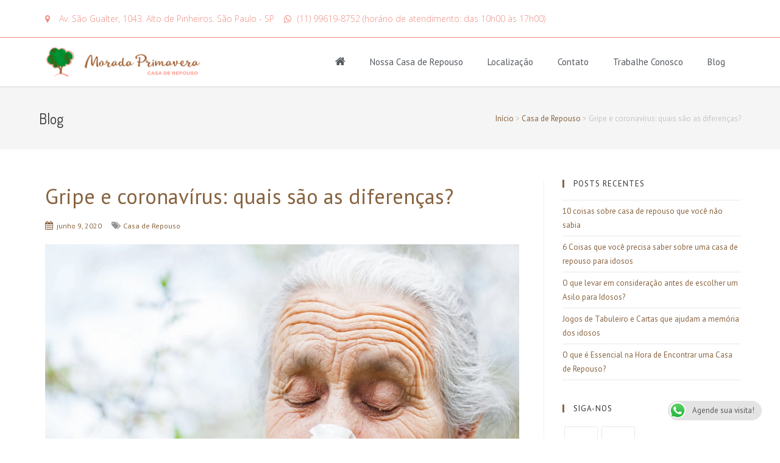

--- FILE ---
content_type: text/html; charset=UTF-8
request_url: https://casaderepousomoradaprimavera.com/blog/gripe-e-coronavirus-quais-sao-as-diferencas/
body_size: 17931
content:
<!DOCTYPE html><html class="html" lang="pt-BR" itemscope itemtype="http://schema.org/WebPage"><head><meta charset="UTF-8"><link rel="stylesheet" media="print" onload="this.onload=null;this.media='all';" id="ao_optimized_gfonts" href="https://fonts.googleapis.com/css?family=PT%20Sans%3A100%2C200%2C300%2C400%2C500%2C600%2C700%2C800%2C900%2C100i%2C200i%2C300i%2C400i%2C500i%2C600i%2C700i%2C800i%2C900i%7CDosis%3A100%2C200%2C300%2C400%2C500%2C600%2C700%2C800%2C900%2C100i%2C200i%2C300i%2C400i%2C500i%2C600i%2C700i%2C800i%2C900i%7COpen%20Sans%3A100%2C200%2C300%2C400%2C500%2C600%2C700%2C800%2C900%2C100i%2C200i%2C300i%2C400i%2C500i%2C600i%2C700i%2C800i%2C900i%7CRoboto%3A100%2C100italic%2C200%2C200italic%2C300%2C300italic%2C400%2C400italic%2C500%2C500italic%2C600%2C600italic%2C700%2C700italic%2C800%2C800italic%2C900%2C900italic%7CRoboto%20Slab%3A100%2C100italic%2C200%2C200italic%2C300%2C300italic%2C400%2C400italic%2C500%2C500italic%2C600%2C600italic%2C700%2C700italic%2C800%2C800italic%2C900%2C900italic%7CPT%20Sans%3A100%2C200%2C300%2C400%2C500%2C600%2C700%2C800%2C900%2C100i%2C200i%2C300i%2C400i%2C500i%2C600i%2C700i%2C800i%2C900i%7CDosis%3A100%2C200%2C300%2C400%2C500%2C600%2C700%2C800%2C900%2C100i%2C200i%2C300i%2C400i%2C500i%2C600i%2C700i%2C800i%2C900i%7COpen%20Sans%3A100%2C200%2C300%2C400%2C500%2C600%2C700%2C800%2C900%2C100i%2C200i%2C300i%2C400i%2C500i%2C600i%2C700i%2C800i%2C900i%7CRoboto%3A100%2C100italic%2C200%2C200italic%2C300%2C300italic%2C400%2C400italic%2C500%2C500italic%2C600%2C600italic%2C700%2C700italic%2C800%2C800italic%2C900%2C900italic%7CRoboto%20Slab%3A100%2C100italic%2C200%2C200italic%2C300%2C300italic%2C400%2C400italic%2C500%2C500italic%2C600%2C600italic%2C700%2C700italic%2C800%2C800italic%2C900%2C900italic&amp;display=swap" /><link rel="profile" href="http://gmpg.org/xfn/11" ><link rel="preload" href="//casaderepousomoradaprimavera.com/wp-content/themes/oceanwp/assets/fonts/fontawesome/fontawesome-webfont.woff2?v=4.7.0" as="font" crossorigin><link rel="preload" href="//casaderepousomoradaprimavera.com/wp-content/plugins/elementor/assets/lib/eicons/fonts/eicons.woff2?5.10.0" as="font" crossorigin><link rel="preload" href="//casaderepousomoradaprimavera.com/wp-content/plugins/elementor/assets/lib/swiper/swiper.min.js?ver=5.3.6" as="script" crossorigin><meta name='robots' content='index, follow, max-image-preview:large, max-snippet:-1, max-video-preview:-1' /><link rel="pingback" href="https://casaderepousomoradaprimavera.com/xmlrpc.php"><meta name="viewport" content="width=device-width, initial-scale=1"><link media="all" href="https://casaderepousomoradaprimavera.com/wp-content/cache/autoptimize/css/autoptimize_785b7bf053c4bc75b2be861830fc1858.css" rel="stylesheet" /><title>Gripe e coronavírus: quais são as diferenças? | Blog Morada Primavera</title><meta name="description" content="Você sabe quais são as diferenças entre os sintomas de gripe e coronavírus? Entenda tudo neste artigo e deixe seu ente despreocupado!" /><link rel="canonical" href="https://35.188.173.218/blog/gripe-e-coronavirus-quais-sao-as-diferencas/" /><meta property="og:locale" content="pt_BR" /><meta property="og:type" content="article" /><meta property="og:title" content="Gripe e coronavírus: quais são as diferenças? | Blog Morada Primavera" /><meta property="og:description" content="Você sabe quais são as diferenças entre os sintomas de gripe e coronavírus? Entenda tudo neste artigo e deixe seu ente despreocupado!" /><meta property="og:url" content="https://35.188.173.218/blog/gripe-e-coronavirus-quais-sao-as-diferencas/" /><meta property="og:site_name" content="Casa de Repouso Morada Primavera" /><meta property="article:published_time" content="2020-06-09T11:00:17+00:00" /><meta property="article:modified_time" content="2021-02-11T15:13:58+00:00" /><meta property="og:image" content="https://moradaprimavera.com.br/wp-content/uploads/2020/06/Gripe-e-coronavírusquais-são-as-diferenças.jpeg" /><meta property="og:image:width" content="1024" /><meta property="og:image:height" content="682" /><meta name="twitter:card" content="summary" /><meta name="twitter:label1" content="Escrito por"><meta name="twitter:data1" content="Casa de Repouso Morada Primavera"><meta name="twitter:label2" content="Est. tempo de leitura"><meta name="twitter:data2" content="3 minutos"> <script type="application/ld+json" class="yoast-schema-graph">{"@context":"https://schema.org","@graph":[{"@type":"Organization","@id":"https://casaderepousomoradaprimavera.com/#organization","name":"Casa de Repouso Morada Primavera","url":"https://casaderepousomoradaprimavera.com/","sameAs":[],"logo":{"@type":"ImageObject","@id":"https://casaderepousomoradaprimavera.com/#logo","inLanguage":"pt-BR","url":"https://casaderepousomoradaprimavera.com/wp-content/uploads/2018/06/logo-morada-full.png","contentUrl":"https://casaderepousomoradaprimavera.com/wp-content/uploads/2018/06/logo-morada-full.png","width":260,"height":55,"caption":"Casa de Repouso Morada Primavera"},"image":{"@id":"https://casaderepousomoradaprimavera.com/#logo"}},{"@type":"WebSite","@id":"https://casaderepousomoradaprimavera.com/#website","url":"https://casaderepousomoradaprimavera.com/","name":"Casa de Repouso Morada Primavera","description":"Carinho e profissionalismo para quem sempre cuidou de n\u00f3s","publisher":{"@id":"https://casaderepousomoradaprimavera.com/#organization"},"potentialAction":[{"@type":"SearchAction","target":"https://casaderepousomoradaprimavera.com/?s={search_term_string}","query-input":"required name=search_term_string"}],"inLanguage":"pt-BR"},{"@type":"ImageObject","@id":"https://35.188.173.218/blog/gripe-e-coronavirus-quais-sao-as-diferencas/#primaryimage","inLanguage":"pt-BR","url":"https://casaderepousomoradaprimavera.com/wp-content/uploads/2020/06/Gripe-e-coronav\u00edrusquais-s\u00e3o-as-diferen\u00e7as.jpeg","contentUrl":"https://casaderepousomoradaprimavera.com/wp-content/uploads/2020/06/Gripe-e-coronav\u00edrusquais-s\u00e3o-as-diferen\u00e7as.jpeg","width":1024,"height":682,"caption":"Gripe e coronav\u00edrus: quais s\u00e3o as diferen\u00e7as?"},{"@type":"WebPage","@id":"https://35.188.173.218/blog/gripe-e-coronavirus-quais-sao-as-diferencas/#webpage","url":"https://35.188.173.218/blog/gripe-e-coronavirus-quais-sao-as-diferencas/","name":"Gripe e coronav\u00edrus: quais s\u00e3o as diferen\u00e7as? | Blog Morada Primavera","isPartOf":{"@id":"https://casaderepousomoradaprimavera.com/#website"},"primaryImageOfPage":{"@id":"https://35.188.173.218/blog/gripe-e-coronavirus-quais-sao-as-diferencas/#primaryimage"},"datePublished":"2020-06-09T11:00:17+00:00","dateModified":"2021-02-11T15:13:58+00:00","description":"Voc\u00ea sabe quais s\u00e3o as diferen\u00e7as entre os sintomas de gripe e coronav\u00edrus? Entenda tudo neste artigo e deixe seu ente despreocupado!","breadcrumb":{"@id":"https://35.188.173.218/blog/gripe-e-coronavirus-quais-sao-as-diferencas/#breadcrumb"},"inLanguage":"pt-BR","potentialAction":[{"@type":"ReadAction","target":["https://35.188.173.218/blog/gripe-e-coronavirus-quais-sao-as-diferencas/"]}]},{"@type":"BreadcrumbList","@id":"https://35.188.173.218/blog/gripe-e-coronavirus-quais-sao-as-diferencas/#breadcrumb","itemListElement":[{"@type":"ListItem","position":1,"item":{"@type":"WebPage","@id":"https://casaderepousomoradaprimavera.com/","url":"https://casaderepousomoradaprimavera.com/","name":"In\u00edcio"}},{"@type":"ListItem","position":2,"item":{"@type":"WebPage","@id":"https://35.188.173.218/blog/category/casa-de-repouso/","url":"https://35.188.173.218/blog/category/casa-de-repouso/","name":"Casa de Repouso"}},{"@type":"ListItem","position":3,"item":{"@id":"https://35.188.173.218/blog/gripe-e-coronavirus-quais-sao-as-diferencas/#webpage"}}]},{"@type":"Article","@id":"https://35.188.173.218/blog/gripe-e-coronavirus-quais-sao-as-diferencas/#article","isPartOf":{"@id":"https://35.188.173.218/blog/gripe-e-coronavirus-quais-sao-as-diferencas/#webpage"},"author":{"@id":"https://casaderepousomoradaprimavera.com/#/schema/person/cfd2e0f600ec5e3abef71c24ab25f96c"},"headline":"Gripe e coronav\u00edrus: quais s\u00e3o as diferen\u00e7as?","datePublished":"2020-06-09T11:00:17+00:00","dateModified":"2021-02-11T15:13:58+00:00","mainEntityOfPage":{"@id":"https://35.188.173.218/blog/gripe-e-coronavirus-quais-sao-as-diferencas/#webpage"},"commentCount":0,"publisher":{"@id":"https://casaderepousomoradaprimavera.com/#organization"},"image":{"@id":"https://35.188.173.218/blog/gripe-e-coronavirus-quais-sao-as-diferencas/#primaryimage"},"keywords":["asilo em s\u00e3o paulo","casa de repouso","casa de repouso para idosos","Cuidadora Profissional","Cuidados","Doen\u00e7a","Morada Primavera","Residencial para Idosos"],"articleSection":["Casa de Repouso"],"inLanguage":"pt-BR","potentialAction":[{"@type":"CommentAction","name":"Comment","target":["https://35.188.173.218/blog/gripe-e-coronavirus-quais-sao-as-diferencas/#respond"]}]},{"@type":"Person","@id":"https://casaderepousomoradaprimavera.com/#/schema/person/cfd2e0f600ec5e3abef71c24ab25f96c","name":"Casa de Repouso Morada Primavera","image":{"@type":"ImageObject","@id":"https://casaderepousomoradaprimavera.com/#personlogo","inLanguage":"pt-BR","url":"https://secure.gravatar.com/avatar/11b89bdb6ec2ae148cb5e9d3f23850d8?s=96&d=mm&r=g","contentUrl":"https://secure.gravatar.com/avatar/11b89bdb6ec2ae148cb5e9d3f23850d8?s=96&d=mm&r=g","caption":"Casa de Repouso Morada Primavera"},"description":"Nossa Casa de Repouso Morada Primavera est\u00e1 localizada em S\u00e3o Paulo, no bairro Alto de Pinheiros. Contamos com uma equipe profissional, qualificada e atenciosa para melhor atend\u00ea-lo."}]}</script> <link rel="amphtml" href="https://casaderepousomoradaprimavera.com/blog/gripe-e-coronavirus-quais-sao-as-diferencas/amp/" /><meta name="generator" content="AMP for WP 1.0.76.16"/><link rel='dns-prefetch' href='//www.googletagmanager.com' /><link href='https://fonts.gstatic.com' crossorigin rel='preconnect' /><link rel="alternate" type="application/rss+xml" title="Feed para Casa de Repouso Morada Primavera &raquo;" href="https://casaderepousomoradaprimavera.com/feed/" /><link rel="alternate" type="application/rss+xml" title="Feed de comentários para Casa de Repouso Morada Primavera &raquo;" href="https://casaderepousomoradaprimavera.com/comments/feed/" /><link rel="alternate" type="application/rss+xml" title="Feed de comentários para Casa de Repouso Morada Primavera &raquo; Gripe e coronavírus: quais são as diferenças?" href="https://casaderepousomoradaprimavera.com/blog/gripe-e-coronavirus-quais-sao-as-diferencas/feed/" /><link rel='preload'   href='https://casaderepousomoradaprimavera.com/wp-content/cache/autoptimize/css/autoptimize_single_aaffd2e6107869d45e610d655010b0b4.css' data-rocket-async="style" as="style" onload="this.onload=null;this.rel='stylesheet'" type='text/css' media='all' /><link rel='preload'   href='https://casaderepousomoradaprimavera.com/wp-content/cache/autoptimize/css/autoptimize_single_82cc8c132b7d1f22ee2bce4b19f767b0.css' data-rocket-async="style" as="style" onload="this.onload=null;this.rel='stylesheet'" type='text/css' media='all' /><link rel='preload'   href='https://casaderepousomoradaprimavera.com/wp-content/cache/autoptimize/css/autoptimize_single_420b35110569b484371bbd97a58b293e.css' data-rocket-async="style" as="style" onload="this.onload=null;this.rel='stylesheet'" type='text/css' media='all' /><link rel='preload'   href='https://casaderepousomoradaprimavera.com/wp-content/cache/autoptimize/css/autoptimize_single_93ab137233e5f39976880d97d3737e4f.css' data-rocket-async="style" as="style" onload="this.onload=null;this.rel='stylesheet'" type='text/css' media='all' /><link rel='preload'   href='https://casaderepousomoradaprimavera.com/wp-content/cache/autoptimize/css/autoptimize_single_7fdea16e21f97ff9ab4e8db69565233e.css' data-rocket-async="style" as="style" onload="this.onload=null;this.rel='stylesheet'" type='text/css' media='all' /><link rel='preload'   href='https://casaderepousomoradaprimavera.com/wp-content/cache/autoptimize/css/autoptimize_single_c34f0555e13c1a738245ac5d07be23eb.css' data-rocket-async="style" as="style" onload="this.onload=null;this.rel='stylesheet'" type='text/css' media='all' /><link rel='preload'   href='https://casaderepousomoradaprimavera.com/wp-content/cache/autoptimize/css/autoptimize_single_c0b175475af84883cf6caa8cbe9a432e.css' data-rocket-async="style" as="style" onload="this.onload=null;this.rel='stylesheet'" type='text/css' media='all' /><link rel='preload'   href='https://casaderepousomoradaprimavera.com/wp-content/cache/autoptimize/css/autoptimize_single_007502ae7d87c04c9907f3f9c65a4647.css' data-rocket-async="style" as="style" onload="this.onload=null;this.rel='stylesheet'" type='text/css' media='all' /><link rel='preload'   href='https://casaderepousomoradaprimavera.com/wp-content/cache/autoptimize/css/autoptimize_single_fee6a2b0b85ef288543eedf7c8400aa5.css' data-rocket-async="style" as="style" onload="this.onload=null;this.rel='stylesheet'" type='text/css' media='all' /><link rel='preload'   href='https://casaderepousomoradaprimavera.com/wp-content/cache/autoptimize/css/autoptimize_single_1ca28fadb74f92eaa9a51c782692000f.css' data-rocket-async="style" as="style" onload="this.onload=null;this.rel='stylesheet'" type='text/css' media='all' /> <script type='text/javascript' id='wp_mailjet_subscribe_widget-front-script-js-extra'>/* <![CDATA[ */
var mjWidget = {"ajax_url":"https:\/\/casaderepousomoradaprimavera.com\/wp-admin\/admin-ajax.php"};
/* ]]> */</script> <script data-rocketlazyloadscript='https://www.googletagmanager.com/gtag/js?id=UA-33022586-1&#038;ver=5.7.14' type='text/javascript'  id='google_gtagjs-js' async></script> <script data-rocketlazyloadscript='[data-uri]' type='text/javascript' id='google_gtagjs-js-after'></script> <link rel="https://api.w.org/" href="https://casaderepousomoradaprimavera.com/wp-json/" /><link rel="alternate" type="application/json" href="https://casaderepousomoradaprimavera.com/wp-json/wp/v2/posts/8509" /><link rel="EditURI" type="application/rsd+xml" title="RSD" href="https://casaderepousomoradaprimavera.com/xmlrpc.php?rsd" /><link rel="wlwmanifest" type="application/wlwmanifest+xml" href="https://casaderepousomoradaprimavera.com/wp-includes/wlwmanifest.xml" /><meta name="generator" content="WordPress 5.7.14" /><link rel='shortlink' href='https://casaderepousomoradaprimavera.com/?p=8509' /><link rel="alternate" type="application/json+oembed" href="https://casaderepousomoradaprimavera.com/wp-json/oembed/1.0/embed?url=https%3A%2F%2Fcasaderepousomoradaprimavera.com%2Fblog%2Fgripe-e-coronavirus-quais-sao-as-diferencas%2F" /><link rel="alternate" type="text/xml+oembed" href="https://casaderepousomoradaprimavera.com/wp-json/oembed/1.0/embed?url=https%3A%2F%2Fcasaderepousomoradaprimavera.com%2Fblog%2Fgripe-e-coronavirus-quais-sao-as-diferencas%2F&#038;format=xml" /> <script type="text/javascript">( function () {
                window.lae_fs = { can_use_premium_code: false};
            } )();</script> <meta name="generator" content="Site Kit by Google 1.79.1" /> <script data-rocketlazyloadscript='[data-uri]' ></script> <script type="application/ld+json">[{"@context":"http:\/\/schema.org\/","@type":"WPHeader","url":"https:\/\/casaderepousomoradaprimavera.com\/blog\/gripe-e-coronavirus-quais-sao-as-diferencas\/","headline":"Gripe e coronavírus: quais são as diferenças?","description":"Os sintomas de gripe e do novo coronavírus muitas vezes se assemelham e tem deixado a população confusa...."},{"@context":"http:\/\/schema.org\/","@type":"WPFooter","url":"https:\/\/casaderepousomoradaprimavera.com\/blog\/gripe-e-coronavirus-quais-sao-as-diferencas\/","headline":"Gripe e coronavírus: quais são as diferenças?","description":"Os sintomas de gripe e do novo coronavírus muitas vezes se assemelham e tem deixado a população confusa....","copyrightYear":"2020"}]</script> <script type="application/ld+json">{"@context":"https:\/\/schema.org\/","@type":"BlogPosting","mainEntityOfPage":{"@type":"WebPage","@id":"https:\/\/casaderepousomoradaprimavera.com\/blog\/gripe-e-coronavirus-quais-sao-as-diferencas\/"},"url":"https:\/\/casaderepousomoradaprimavera.com\/blog\/gripe-e-coronavirus-quais-sao-as-diferencas\/","headline":"Gripe e coronavírus: quais são as diferenças?","datePublished":"2020-06-09T08:00:17-03:00","dateModified":"2021-02-11T13:13:58-02:00","publisher":{"@type":"Organization","@id":"https:\/\/casaderepousomoradaprimavera.com\/#organization","name":"Casa de Repouso em São Paulo | Morada Primavera","logo":{"@type":"ImageObject","url":"https:\/\/casaderepousomoradaprimavera.com\/wp-content\/uploads\/2018\/09\/Logo-Casa-de-Repouso-Morada-Primavera.jpg","width":600,"height":60}},"image":{"@type":"ImageObject","url":"https:\/\/casaderepousomoradaprimavera.com\/wp-content\/uploads\/2020\/06\/Gripe-e-coronavírusquais-são-as-diferenças.jpeg","width":1024,"height":682},"articleSection":"Casa de Repouso","keywords":"asilo em são paulo, casa de repouso, casa de repouso para idosos, Cuidadora Profissional, Cuidados, Doença, Morada Primavera, Residencial para Idosos","description":"Os sintomas de gripe e do novo coronavírus muitas vezes se assemelham e tem deixado a população confusa. Saiba neste artigo da Morada Primavera as principais diferenças e semelhanças entre as duas doenças e tire suas dúvidas.  Desde quando começou a sua disseminação no mundo e também no Brasil","author":{"@type":"Person","name":"Casa de Repouso Morada Primavera","url":"https:\/\/casaderepousomoradaprimavera.com\/blog\/author\/mkt_morada\/","description":"Nossa Casa de Repouso Morada Primavera está localizada em São Paulo, no bairro Alto de Pinheiros.  Contamos com uma equipe profissional, qualificada e atenciosa para melhor atendê-lo.","image":{"@type":"ImageObject","url":"https:\/\/secure.gravatar.com\/avatar\/11b89bdb6ec2ae148cb5e9d3f23850d8?s=96&d=mm&r=g","height":96,"width":96}},"commentCount":"0"}</script> <script type="application/ld+json">{
    "@context": "http://schema.org",
    "@type": "BreadcrumbList",
    "itemListElement": [
        {
            "@type": "ListItem",
            "position": 1,
            "item": {
                "@id": "https://casaderepousomoradaprimavera.com",
                "name": "Home"
            }
        },
        {
            "@type": "ListItem",
            "position": 2,
            "item": {
                "@id": "https://casaderepousomoradaprimavera.com/blog/gripe-e-coronavirus-quais-sao-as-diferencas/",
                "name": "Gripe e coronav\u00edrus: quais s\u00e3o as diferen\u00e7as?",
                "image": "https://casaderepousomoradaprimavera.com/wp-content/uploads/2020/06/Gripe-e-coronav\u00edrusquais-s\u00e3o-as-diferen\u00e7as.jpeg"
            }
        }
    ]
}</script> <link rel="icon" href="https://casaderepousomoradaprimavera.com/wp-content/uploads/2017/05/cropped-favicon-32x32.png" sizes="32x32" /><link rel="icon" href="https://casaderepousomoradaprimavera.com/wp-content/uploads/2017/05/cropped-favicon-192x192.png" sizes="192x192" /><link rel="apple-touch-icon" href="https://casaderepousomoradaprimavera.com/wp-content/uploads/2017/05/cropped-favicon-180x180.png" /><meta name="msapplication-TileImage" content="https://casaderepousomoradaprimavera.com/wp-content/uploads/2017/05/cropped-favicon-270x270.png" /> <noscript><style id="rocket-lazyload-nojs-css">.rll-youtube-player, [data-lazy-src]{display:none !important;}</style></noscript><script>/*! loadCSS rel=preload polyfill. [c]2017 Filament Group, Inc. MIT License */
(function(w){"use strict";if(!w.loadCSS){w.loadCSS=function(){}}
var rp=loadCSS.relpreload={};rp.support=(function(){var ret;try{ret=w.document.createElement("link").relList.supports("preload")}catch(e){ret=!1}
return function(){return ret}})();rp.bindMediaToggle=function(link){var finalMedia=link.media||"all";function enableStylesheet(){link.media=finalMedia}
if(link.addEventListener){link.addEventListener("load",enableStylesheet)}else if(link.attachEvent){link.attachEvent("onload",enableStylesheet)}
setTimeout(function(){link.rel="stylesheet";link.media="only x"});setTimeout(enableStylesheet,3000)};rp.poly=function(){if(rp.support()){return}
var links=w.document.getElementsByTagName("link");for(var i=0;i<links.length;i++){var link=links[i];if(link.rel==="preload"&&link.getAttribute("as")==="style"&&!link.getAttribute("data-loadcss")){link.setAttribute("data-loadcss",!0);rp.bindMediaToggle(link)}}};if(!rp.support()){rp.poly();var run=w.setInterval(rp.poly,500);if(w.addEventListener){w.addEventListener("load",function(){rp.poly();w.clearInterval(run)})}else if(w.attachEvent){w.attachEvent("onload",function(){rp.poly();w.clearInterval(run)})}}
if(typeof exports!=="undefined"){exports.loadCSS=loadCSS}
else{w.loadCSS=loadCSS}}(typeof global!=="undefined"?global:this))</script><meta name="google-site-verification" content="foZV2nrv0mrshG0HYbGlCXmiyJ4NyC9xqIbo0n_coTk" /></head><body class="post-template-default single single-post postid-8509 single-format-standard wp-custom-logo wp-embed-responsive oceanwp-theme sidebar-mobile default-breakpoint has-sidebar content-right-sidebar post-in-category-casa-de-repouso has-topbar has-breadcrumbs elementor-beta elementor-default elementor-kit-8234 elementor-page-5409"><div id="outer-wrap" class="site clr"><div id="wrap" class="clr"><div id="top-bar-wrap" class="clr"><div id="top-bar" class="clr container"><div id="top-bar-inner" class="clr"><div id="top-bar-content" class="clr has-content top-bar-left"><div id="topbar-template"><div data-elementor-type="wp-post" data-elementor-id="2978" class="elementor elementor-2978" data-elementor-settings="[]"><div class="elementor-section-wrap"><section class="elementor-section elementor-top-section elementor-element elementor-element-963c228 elementor-hidden-phone elementor-section-boxed elementor-section-height-default elementor-section-height-default" data-id="963c228" data-element_type="section"><div class="elementor-container elementor-column-gap-default"><div class="elementor-column elementor-col-100 elementor-top-column elementor-element elementor-element-381f406" data-id="381f406" data-element_type="column"><div class="elementor-widget-wrap elementor-element-populated"><div class="elementor-element elementor-element-38f7f12 elementor-icon-list--layout-inline elementor-align-left elementor-list-item-link-full_width elementor-widget elementor-widget-icon-list" data-id="38f7f12" data-element_type="widget" data-widget_type="icon-list.default"><div class="elementor-widget-container"><ul class="elementor-icon-list-items elementor-inline-items"><li class="elementor-icon-list-item elementor-inline-item"> <a href="https://goo.gl/maps/Bwro1yiB2oR2" target="_blank" rel="nofollow"> <span class="elementor-icon-list-icon"> <i class="fa fa-map-marker" aria-hidden="true"></i> </span> <span class="elementor-icon-list-text">Av. São Gualter, 1043. Alto de Pinheiros. São Paulo - SP</span> </a></li><li class="elementor-icon-list-item elementor-inline-item"> <a href="https://wa.me/5511997854175?text=%20" target="_blank" rel="nofollow"> <span class="elementor-icon-list-icon"> <i class="fa fa-whatsapp" aria-hidden="true"></i> </span> <span class="elementor-icon-list-text">(11) 99619-8752 (horário de atendimento: das 10h00 às 17h00)</span> </a></li></ul></div></div></div></div></div></section><section class="elementor-section elementor-top-section elementor-element elementor-element-87773dd elementor-hidden-desktop elementor-hidden-tablet elementor-section-boxed elementor-section-height-default elementor-section-height-default" data-id="87773dd" data-element_type="section"><div class="elementor-container elementor-column-gap-default"><div class="elementor-column elementor-col-100 elementor-top-column elementor-element elementor-element-374b1e4" data-id="374b1e4" data-element_type="column"><div class="elementor-widget-wrap elementor-element-populated"><div class="elementor-element elementor-element-b674940 elementor-icon-list--layout-inline elementor-align-left elementor-hidden-desktop elementor-hidden-tablet elementor-list-item-link-full_width elementor-widget elementor-widget-icon-list" data-id="b674940" data-element_type="widget" data-widget_type="icon-list.default"><div class="elementor-widget-container"><ul class="elementor-icon-list-items elementor-inline-items"><li class="elementor-icon-list-item elementor-inline-item"> <a href="https://wa.me/5511997854175?text=%20" target="_blank" rel="nofollow"> <span class="elementor-icon-list-icon"> <i class="fa fa-whatsapp" aria-hidden="true"></i> </span> <span class="elementor-icon-list-text">(11) 99619-8752 (10h00 - 17h00)</span> </a></li></ul></div></div></div></div></div></section></div></div></div></div></div></div></div><header id="site-header" class="clr" data-height="125" itemscope="itemscope" itemtype="http://schema.org/WPHeader"><div data-elementor-type="header" data-elementor-id="3790" class="elementor elementor-3790 elementor-bc-flex-widget elementor-location-header" data-elementor-settings="[]"><div class="elementor-section-wrap"><section class="elementor-section elementor-top-section elementor-element elementor-element-c5b47e4 elementor-section-content-middle elementor-section-height-min-height elementor-section-boxed elementor-section-height-default elementor-section-items-middle" data-id="c5b47e4" data-element_type="section" data-settings="{&quot;background_background&quot;:&quot;classic&quot;,&quot;sticky&quot;:&quot;top&quot;,&quot;sticky_on&quot;:[&quot;desktop&quot;,&quot;tablet&quot;,&quot;mobile&quot;],&quot;sticky_offset&quot;:0,&quot;sticky_effects_offset&quot;:0}"><div class="elementor-container elementor-column-gap-no"><div class="elementor-column elementor-col-50 elementor-top-column elementor-element elementor-element-9ffbdd3" data-id="9ffbdd3" data-element_type="column"><div class="elementor-widget-wrap elementor-element-populated"><div class="elementor-element elementor-element-81d75c2 elementor-widget elementor-widget-theme-site-logo elementor-widget-image" data-id="81d75c2" data-element_type="widget" data-widget_type="theme-site-logo.default"><div class="elementor-widget-container"> <a href="https://casaderepousomoradaprimavera.com"> <img width="260" height="55" src="data:image/svg+xml,%3Csvg%20xmlns='http://www.w3.org/2000/svg'%20viewBox='0%200%20260%2055'%3E%3C/svg%3E" class="attachment-large size-large" alt="Morada Primavera Casa de Repouso Logo Completo" data-lazy-src="https://casaderepousomoradaprimavera.com/wp-content/uploads/2017/05/logo-morada-full.png" /><noscript><img width="260" height="55" src="https://casaderepousomoradaprimavera.com/wp-content/uploads/2017/05/logo-morada-full.png" class="attachment-large size-large" alt="Morada Primavera Casa de Repouso Logo Completo" /></noscript> </a></div></div></div></div><div class="elementor-column elementor-col-50 elementor-top-column elementor-element elementor-element-e5a153f" data-id="e5a153f" data-element_type="column"><div class="elementor-widget-wrap elementor-element-populated"><div class="elementor-element elementor-element-08963aa elementor-nav-menu__align-right elementor-nav-menu--stretch elementor-nav-menu--indicator-classic elementor-nav-menu--dropdown-tablet elementor-nav-menu__text-align-aside elementor-nav-menu--toggle elementor-nav-menu--burger elementor-widget elementor-widget-nav-menu" data-id="08963aa" data-element_type="widget" data-settings="{&quot;full_width&quot;:&quot;stretch&quot;,&quot;layout&quot;:&quot;horizontal&quot;,&quot;toggle&quot;:&quot;burger&quot;}" data-widget_type="nav-menu.default"><div class="elementor-widget-container"><nav role="navigation" class="elementor-nav-menu--main elementor-nav-menu__container elementor-nav-menu--layout-horizontal e--pointer-text e--animation-grow"><ul id="menu-1-08963aa" class="elementor-nav-menu"><li class="menu-item menu-item-type-custom menu-item-object-custom menu-item-home menu-item-3101"><a href="https://casaderepousomoradaprimavera.com/" class="elementor-item"><i style="font-size:18px!important;" class="fa fa-home"></i></a></li><li class="menu-item menu-item-type-custom menu-item-object-custom menu-item-12"><a href="https://casaderepousomoradaprimavera.com/nossa-casa-de-repouso" class="elementor-item">Nossa Casa de Repouso</a></li><li class="menu-item menu-item-type-custom menu-item-object-custom menu-item-home menu-item-15"><a href="https://casaderepousomoradaprimavera.com/#localizacao" class="elementor-item elementor-item-anchor">Localização</a></li><li class="menu-item menu-item-type-custom menu-item-object-custom menu-item-home menu-item-3842"><a href="https://casaderepousomoradaprimavera.com/#contato" class="elementor-item elementor-item-anchor">Contato</a></li><li class="menu-item menu-item-type-post_type menu-item-object-page menu-item-1585"><a href="https://casaderepousomoradaprimavera.com/trabalhe-conosco/" class="elementor-item">Trabalhe Conosco</a></li><li class="menu-item menu-item-type-custom menu-item-object-custom menu-item-412"><a href="https://casaderepousomoradaprimavera.com/blog" class="elementor-item">Blog</a></li></ul></nav><div class="elementor-menu-toggle" role="button" tabindex="0" aria-label="Menu Toggle" aria-expanded="false"> <i class="eicon-menu-bar" aria-hidden="true"></i> <span class="elementor-screen-only">Menu</span></div><nav class="elementor-nav-menu--dropdown elementor-nav-menu__container" role="navigation" aria-hidden="true"><ul id="menu-2-08963aa" class="elementor-nav-menu"><li class="menu-item menu-item-type-custom menu-item-object-custom menu-item-home menu-item-3101"><a href="https://casaderepousomoradaprimavera.com/" class="elementor-item"><i style="font-size:18px!important;" class="fa fa-home"></i></a></li><li class="menu-item menu-item-type-custom menu-item-object-custom menu-item-12"><a href="https://casaderepousomoradaprimavera.com/nossa-casa-de-repouso" class="elementor-item">Nossa Casa de Repouso</a></li><li class="menu-item menu-item-type-custom menu-item-object-custom menu-item-home menu-item-15"><a href="https://casaderepousomoradaprimavera.com/#localizacao" class="elementor-item elementor-item-anchor">Localização</a></li><li class="menu-item menu-item-type-custom menu-item-object-custom menu-item-home menu-item-3842"><a href="https://casaderepousomoradaprimavera.com/#contato" class="elementor-item elementor-item-anchor">Contato</a></li><li class="menu-item menu-item-type-post_type menu-item-object-page menu-item-1585"><a href="https://casaderepousomoradaprimavera.com/trabalhe-conosco/" class="elementor-item">Trabalhe Conosco</a></li><li class="menu-item menu-item-type-custom menu-item-object-custom menu-item-412"><a href="https://casaderepousomoradaprimavera.com/blog" class="elementor-item">Blog</a></li></ul></nav></div></div></div></div></div></section></div></div></header><main id="main" class="site-main clr" ><header class="page-header"><div class="container clr page-header-inner"><h2 class="page-header-title clr" itemprop="headline">Blog</h2><nav class="site-breadcrumbs clr"><span><span><a href="https://casaderepousomoradaprimavera.com/">Início</a> &gt; <span><a href="https://35.188.173.218/blog/category/casa-de-repouso/">Casa de Repouso</a> &gt; <span class="breadcrumb_last" aria-current="page">Gripe e coronavírus: quais são as diferenças?</span></span></span></span></nav></div></header><div id="content-wrap" class="container clr"><div id="primary" class="content-area clr"><div id="content" class="site-content clr"><div data-elementor-type="single" data-elementor-id="5409" class="elementor elementor-5409 elementor-location-single post-8509 post type-post status-publish format-standard has-post-thumbnail hentry category-casa-de-repouso tag-asilo-em-sao-paulo tag-casa-de-repouso tag-casa-de-repouso-para-idosos tag-cuidadora-profissional tag-cuidados tag-doenca tag-morada-primavera-casa-de-repouso tag-residencial-para-idosos entry has-media" data-elementor-settings="[]"><div class="elementor-section-wrap"><section class="elementor-section elementor-top-section elementor-element elementor-element-547f783 elementor-section-boxed elementor-section-height-default elementor-section-height-default" data-id="547f783" data-element_type="section"><div class="elementor-container elementor-column-gap-default"><div class="elementor-column elementor-col-100 elementor-top-column elementor-element elementor-element-72a9630" data-id="72a9630" data-element_type="column"><div class="elementor-widget-wrap elementor-element-populated"><div class="elementor-element elementor-element-e72bae9 elementor-widget elementor-widget-theme-post-title elementor-page-title elementor-widget-heading" data-id="e72bae9" data-element_type="widget" data-widget_type="theme-post-title.default"><div class="elementor-widget-container"><h1 class="elementor-heading-title elementor-size-default">Gripe e coronavírus: quais são as diferenças?</h1></div></div><div class="elementor-element elementor-element-bf9aafc elementor-widget elementor-widget-post-info" data-id="bf9aafc" data-element_type="widget" data-widget_type="post-info.default"><div class="elementor-widget-container"><ul class="elementor-inline-items elementor-icon-list-items elementor-post-info"><li class="elementor-icon-list-item elementor-repeater-item-757cce6 elementor-inline-item" itemprop="datePublished"> <a href="https://casaderepousomoradaprimavera.com/blog/2020/06/09/"> <span class="elementor-icon-list-icon"> <i class="fa fa-calendar" aria-hidden="true"></i> </span> <span class="elementor-icon-list-text elementor-post-info__item elementor-post-info__item--type-date"> junho 9, 2020 </span> </a></li><li class="elementor-icon-list-item elementor-repeater-item-e62b6c9 elementor-inline-item" itemprop="about"> <span class="elementor-icon-list-icon"> <i class="fa fa-tags" aria-hidden="true"></i> </span> <span class="elementor-icon-list-text elementor-post-info__item elementor-post-info__item--type-terms"> <span class="elementor-post-info__terms-list"> <a href="https://casaderepousomoradaprimavera.com/blog/category/casa-de-repouso/" class="elementor-post-info__terms-list-item">Casa de Repouso</a> </span> </span></li></ul></div></div><div class="elementor-element elementor-element-0a3a5df elementor-widget elementor-widget-theme-post-featured-image elementor-widget-image" data-id="0a3a5df" data-element_type="widget" data-widget_type="theme-post-featured-image.default"><div class="elementor-widget-container"> <picture class="attachment-large size-large">
<source type="image/webp" data-lazy-srcset="https://casaderepousomoradaprimavera.com/wp-content/uploads/2020/06/Gripe-e-coronavírusquais-são-as-diferenças.jpeg.webp 1024w, https://casaderepousomoradaprimavera.com/wp-content/uploads/2020/06/Gripe-e-coronavírusquais-são-as-diferenças-300x200.jpeg.webp 300w, https://casaderepousomoradaprimavera.com/wp-content/uploads/2020/06/Gripe-e-coronavírusquais-são-as-diferenças-768x512.jpeg.webp 768w" srcset="data:image/svg+xml,%3Csvg%20xmlns=&#039;http://www.w3.org/2000/svg&#039;%20viewBox=&#039;0%200%201024%20682&#039;%3E%3C/svg%3E" data-lazy-sizes="(max-width: 1024px) 100vw, 1024px"/>
<img width="1024" height="682" src="data:image/svg+xml,%3Csvg%20xmlns=&#039;http://www.w3.org/2000/svg&#039;%20viewBox=&#039;0%200%201024%20682&#039;%3E%3C/svg%3E" alt="Gripe e coronavírus: quais são as diferenças?" data-lazy-srcset="https://casaderepousomoradaprimavera.com/wp-content/uploads/2020/06/Gripe-e-coronavírusquais-são-as-diferenças.jpeg 1024w, https://casaderepousomoradaprimavera.com/wp-content/uploads/2020/06/Gripe-e-coronavírusquais-são-as-diferenças-300x200.jpeg 300w, https://casaderepousomoradaprimavera.com/wp-content/uploads/2020/06/Gripe-e-coronavírusquais-são-as-diferenças-768x512.jpeg 768w" data-lazy-sizes="(max-width: 1024px) 100vw, 1024px" data-lazy-src="https://casaderepousomoradaprimavera.com/wp-content/uploads/2020/06/Gripe-e-coronavírusquais-são-as-diferenças.jpeg"/>
</picture>
<noscript><picture class="attachment-large size-large">
<source type="image/webp" srcset="https://casaderepousomoradaprimavera.com/wp-content/uploads/2020/06/Gripe-e-coronavírusquais-são-as-diferenças.jpeg.webp 1024w, https://casaderepousomoradaprimavera.com/wp-content/uploads/2020/06/Gripe-e-coronavírusquais-são-as-diferenças-300x200.jpeg.webp 300w, https://casaderepousomoradaprimavera.com/wp-content/uploads/2020/06/Gripe-e-coronavírusquais-são-as-diferenças-768x512.jpeg.webp 768w" sizes="(max-width: 1024px) 100vw, 1024px"/>
<img width="1024" height="682" src="https://casaderepousomoradaprimavera.com/wp-content/uploads/2020/06/Gripe-e-coronavírusquais-são-as-diferenças.jpeg" alt="Gripe e coronavírus: quais são as diferenças?" srcset="https://casaderepousomoradaprimavera.com/wp-content/uploads/2020/06/Gripe-e-coronavírusquais-são-as-diferenças.jpeg 1024w, https://casaderepousomoradaprimavera.com/wp-content/uploads/2020/06/Gripe-e-coronavírusquais-são-as-diferenças-300x200.jpeg 300w, https://casaderepousomoradaprimavera.com/wp-content/uploads/2020/06/Gripe-e-coronavírusquais-são-as-diferenças-768x512.jpeg 768w" sizes="(max-width: 1024px) 100vw, 1024px"/>
</picture>
</noscript></div></div><div class="elementor-element elementor-element-47d154d elementor-widget elementor-widget-post-info" data-id="47d154d" data-element_type="widget" data-widget_type="post-info.default"><div class="elementor-widget-container"><ul class="elementor-inline-items elementor-icon-list-items elementor-post-info"><li class="elementor-icon-list-item elementor-repeater-item-76e3e69 elementor-inline-item" itemprop="about"> <span class="elementor-icon-list-icon"> <i class="fa fa-tags" aria-hidden="true"></i> </span> <span class="elementor-icon-list-text elementor-post-info__item elementor-post-info__item--type-terms"> <span class="elementor-post-info__terms-list"> <a href="https://casaderepousomoradaprimavera.com/blog/tag/asilo-em-sao-paulo/" class="elementor-post-info__terms-list-item">asilo em são paulo</a>, <a href="https://casaderepousomoradaprimavera.com/blog/tag/casa-de-repouso/" class="elementor-post-info__terms-list-item">casa de repouso</a>, <a href="https://casaderepousomoradaprimavera.com/blog/tag/casa-de-repouso-para-idosos/" class="elementor-post-info__terms-list-item">casa de repouso para idosos</a>, <a href="https://casaderepousomoradaprimavera.com/blog/tag/cuidadora-profissional/" class="elementor-post-info__terms-list-item">Cuidadora Profissional</a>, <a href="https://casaderepousomoradaprimavera.com/blog/tag/cuidados/" class="elementor-post-info__terms-list-item">Cuidados</a>, <a href="https://casaderepousomoradaprimavera.com/blog/tag/doenca/" class="elementor-post-info__terms-list-item">Doença</a>, <a href="https://casaderepousomoradaprimavera.com/blog/tag/morada-primavera-casa-de-repouso/" class="elementor-post-info__terms-list-item">Morada Primavera</a>, <a href="https://casaderepousomoradaprimavera.com/blog/tag/residencial-para-idosos/" class="elementor-post-info__terms-list-item">Residencial para Idosos</a> </span> </span></li></ul></div></div><div class="elementor-element elementor-element-a1dfc79 elementor-widget elementor-widget-theme-post-content" data-id="a1dfc79" data-element_type="widget" data-widget_type="theme-post-content.default"><div class="elementor-widget-container"><p><span style="font-weight: 400;">Os</span><b> sintomas de gripe e do novo coronavírus</b><span style="font-weight: 400;"> muitas vezes se assemelham e tem deixado a população confusa. Saiba neste artigo da </span><a href="https://casaderepousomoradaprimavera.com/"><b>Morada Primavera</b></a><span style="font-weight: 400;"> as principais diferenças e semelhanças entre as duas doenças e tire suas dúvidas. </span></p><p><span style="font-weight: 400;">Desde quando começou a sua disseminação no mundo e também no Brasil </span><b>o Coronavírus é rodeado de dúvidas e incertezas</b><span style="font-weight: 400;">, principalmente, em relação aos seus sintomas.</span></p><p><span style="font-weight: 400;">Por serem semelhantes incluindo, febre, cansaço, tosse, espirros, Dores no corpo, mal-estar etc, muitas pessoas ficam com medo de terem contraído o <strong>COVID</strong>&#8211;<strong>19</strong>. </span></p><p><span style="font-weight: 400;">Apesar de serem parecidos o que diferencia um doença para a outra é a frequência que os sintomas aparecem. Entenda mais: </span></p><h2><strong>Diferenças de sintomas</strong></h2><h3><strong>Febre</strong></h3><ul><li style="font-weight: 400;"><span style="font-weight: 400;">Coronavírus: Comum </span></li><li style="font-weight: 400;"><span style="font-weight: 400;">Gripe: Comum </span></li></ul><h3><strong>Cansaço </strong></h3><ul><li style="font-weight: 400;"><span style="font-weight: 400;">Coronavírus: às vezes  </span></li><li style="font-weight: 400;"><span style="font-weight: 400;">Gripe: Comum </span></li></ul><h3><strong>Tosse </strong></h3><ul><li style="font-weight: 400;"><span style="font-weight: 400;">Coronavírus: Comum </span></li><li style="font-weight: 400;"><span style="font-weight: 400;">Gripe: Comum </span></li></ul><h3><strong>Espirros </strong></h3><ul><li style="font-weight: 400;"><span style="font-weight: 400;">Coronavírus: Raro</span></li><li style="font-weight: 400;"><span style="font-weight: 400;">Gripe: Raro</span></li></ul><h3><strong>Dores no corpo e mal-estar</strong></h3><ul><li style="font-weight: 400;"><span style="font-weight: 400;">Coronavírus: Às vezes </span></li><li style="font-weight: 400;"><span style="font-weight: 400;">Gripe: Comum </span></li></ul><h3><strong>Coriza ou nariz entupido </strong></h3><ul><li style="font-weight: 400;"><span style="font-weight: 400;">Coronavírus: Raro</span></li><li style="font-weight: 400;"><span style="font-weight: 400;">Gripe:Às vezes </span></li></ul><h3><strong>Dor de garganta </strong></h3><ul><li style="font-weight: 400;"><span style="font-weight: 400;">Coronavírus: Às vezes </span></li><li style="font-weight: 400;"><span style="font-weight: 400;">Gripe: Às vezes </span></li></ul><h3><strong>Diarreia </strong></h3><ul><li style="font-weight: 400;"><span style="font-weight: 400;">Coronavírus: Raro</span></li><li style="font-weight: 400;"><span style="font-weight: 400;">Gripe: Às vezes, em crianças </span></li></ul><h3><strong>Dor de cabeça </strong></h3><ul><li style="font-weight: 400;"><span style="font-weight: 400;">Coronavírus: Às vezes </span></li><li style="font-weight: 400;"><span style="font-weight: 400;">Gripe: Comum </span></li></ul><h3><strong>Falta de ar</strong></h3><ul><li style="font-weight: 400;"><span style="font-weight: 400;">Coronavírus: Às vezes (casos graves)</span></li><li style="font-weight: 400;"><span style="font-weight: 400;">Gripe: Raro</span></li></ul><h2><strong>Outras diferenças e semelhanças entre a gripe o Coronavírus </strong></h2><p><span style="font-weight: 400;">Além dos sintomas veja outras </span><b>diferenças e semelhanças entre essas duas doenças.</b><span style="font-weight: 400;"> </span></p><h3><span style="font-weight: 400;">Transmissão</span></h3><p><span style="font-weight: 400;">Tanto a gripe quando o COVID-19 se disseminam por muco de infectados ou gotículas de saliva. </span></p><p><span style="font-weight: 400;">Que podem ser contraídas por passar a mão na boca, nariz e olho ou por espirros e tosse. As duas também podem ter pacientes assintomáticos (não apresenta sintomas) mas que espalham o vírus. </span></p><p><span style="font-weight: 400;">Já o tempo de incubação (manifestação dos sintomas da doença) são diferentes. </span></p><p><span style="font-weight: 400;">O </span><b>Coronavírus</b><span style="font-weight: 400;"> pode levar até 14 dias para começar a aparecer. A gripe por sua vez pode aparecer em cerca de quatro dias depois. </span></p><h3><strong>Tratamento </strong></h3><p><span style="font-weight: 400;">No caso da </span><b>gripe</b><span style="font-weight: 400;"> é comum que as pessoas </span><b>tratem os sintomas com antitérmicos e analgésicos. </b></p><p><span style="font-weight: 400;">Por ser uma doença nova </span><b>ainda não existem remédios comprovados para o tratamento do Coronavírus</b><span style="font-weight: 400;">, o que se tem feito é tratar os sinais leve da doença também com analgésicos e em casos graves que apresentam falta de ar é necessário a hospitalização. </span></p><p><span style="font-weight: 400;">É válido ressaltar que </span><b>ambas as doenças podem trazer afetar de forma grave o aparelho respiratório. </b></p><h2><strong>Tipo de vírus</strong></h2><h3><span style="font-weight: 400;">Coronavírus</span></h3><p><span style="font-weight: 400;">O Coronavírus ou COVID-19 pertence à uma grande família de vírus que provocam doenças como Sars e Mers.</span></p><h3><span style="font-weight: 400;">Gripe</span></h3><p><span style="font-weight: 400;">Já a gripe é do grupo influenza que se divide em dois tipos A ou B estes por sua vezes também se dividem em subtipos sendo o H1N1 (A) e o Yamagata (B) </span></p><h2><strong>Todos os cuidados necessários no <a href="https://casaderepousomoradaprimavera.com/">Lar para idosos Morada Primavera </a></strong></h2><p><span style="font-weight: 400;">Por contar com uma </span><b>equipe altamente qualificada e com um médico geriatra </b><span style="font-weight: 400;">o</span> <a href="https://casaderepousomoradaprimavera.com/"><b>Lar para idosos Morada Primavera</b></a><span style="font-weight: 400;"> está pronto para cuidar do seu ente querido e tomar as precauções necessárias para evitar o contágio com doenças. </span></p><p><a href="https://casaderepousomoradaprimavera.com/#contato"><b>Entre em contato conosco</b></a><b> e conheça nossos serviços oferecidos aos idosos. </b></p></div></div></div></div></div></section><section class="elementor-section elementor-top-section elementor-element elementor-element-7ff55cd elementor-section-full_width elementor-section-height-default elementor-section-height-default" data-id="7ff55cd" data-element_type="section" data-settings="{&quot;background_background&quot;:&quot;classic&quot;}"><div class="elementor-container elementor-column-gap-default"><div class="elementor-column elementor-col-100 elementor-top-column elementor-element elementor-element-bf7181e" data-id="bf7181e" data-element_type="column"><div class="elementor-widget-wrap elementor-element-populated"><div class="elementor-element elementor-element-6e4909e elementor-author-box--layout-image-right elementor-author-box--align-left elementor-author-box--image-valign-middle elementor-widget elementor-widget-author-box" data-id="6e4909e" data-element_type="widget" data-widget_type="author-box.default"><div class="elementor-widget-container"><div class="elementor-author-box"> <a href="https://casaderepousomoradaprimavera.com/nossa-casa-de-repouso/" class="elementor-author-box__avatar"> <img src="data:image/svg+xml,%3Csvg%20xmlns='http://www.w3.org/2000/svg'%20viewBox='0%200%200%200'%3E%3C/svg%3E" alt="Casa de Repouso Morada Primavera" data-lazy-src="https://casaderepousomoradaprimavera.com/wp-content/uploads/2018/06/logo-morada-full.png"><noscript><img src="https://casaderepousomoradaprimavera.com/wp-content/uploads/2018/06/logo-morada-full.png" alt="Casa de Repouso Morada Primavera"></noscript> </a><div class="elementor-author-box__text"> <a href="https://casaderepousomoradaprimavera.com/nossa-casa-de-repouso/"><h4 class="elementor-author-box__name">Casa de Repouso Morada Primavera</h4> </a><div class="elementor-author-box__bio"><p>A nossa Morada Primavera é uma Casa de Repouso localizada em São Paulo, com estrutura pronta para receber seu familiar. Contamos com uma equipe profissional, qualificada e atenciosa para melhor atendê-lo. Temos Enfermagem 24h, Acompanhamento Médico, Nutricionistas, Terapeuta Ocupacional</p></div> <a class="elementor-author-box__button elementor-button elementor-size-xs" href="https://casaderepousomoradaprimavera.com/nossa-casa-de-repouso/"> Conheça nossa casa de Repouso! </a></div></div></div></div></div></div></div></section><section class="elementor-section elementor-top-section elementor-element elementor-element-5477e16 elementor-section-boxed elementor-section-height-default elementor-section-height-default" data-id="5477e16" data-element_type="section"><div class="elementor-container elementor-column-gap-default"><div class="elementor-column elementor-col-100 elementor-top-column elementor-element elementor-element-f303c0a" data-id="f303c0a" data-element_type="column"><div class="elementor-widget-wrap elementor-element-populated"><div class="elementor-element elementor-element-fea4f63 elementor-widget elementor-widget-heading" data-id="fea4f63" data-element_type="widget" data-widget_type="heading.default"><div class="elementor-widget-container"><h2 class="elementor-heading-title elementor-size-default">Veja também:</h2></div></div><div class="elementor-element elementor-element-20fa72d elementor-grid-3 elementor-grid-tablet-2 elementor-grid-mobile-1 elementor-posts--thumbnail-top elementor-widget elementor-widget-posts" data-id="20fa72d" data-element_type="widget" data-settings="{&quot;classic_columns&quot;:&quot;3&quot;,&quot;classic_columns_tablet&quot;:&quot;2&quot;,&quot;classic_columns_mobile&quot;:&quot;1&quot;,&quot;classic_row_gap&quot;:{&quot;unit&quot;:&quot;px&quot;,&quot;size&quot;:35,&quot;sizes&quot;:[]}}" data-widget_type="posts.classic"><div class="elementor-widget-container"><div class="elementor-posts-container elementor-posts elementor-posts--skin-classic elementor-grid"><article class="elementor-post elementor-grid-item post-334 post type-post status-publish format-standard has-post-thumbnail hentry category-casa-de-repouso category-lar-de-idosos tag-casa-de-repouso tag-casa-de-repouso-em-sao-paulo tag-hotel-para-idosos tag-lar-de-idosos tag-residencial-para-idosos entry has-media"> <a class="elementor-post__thumbnail__link" href="https://casaderepousomoradaprimavera.com/blog/10-coisas-sobre-casa-de-repouso-que-voce-nao-sabia/" ><div class="elementor-post__thumbnail"><img width="300" height="200" src="data:image/svg+xml,%3Csvg%20xmlns='http://www.w3.org/2000/svg'%20viewBox='0%200%20300%20200'%3E%3C/svg%3E" class="attachment-medium size-medium" alt="casa de repouso" data-lazy-srcset="https://casaderepousomoradaprimavera.com/wp-content/uploads/2017/01/2-300x200.jpg 300w, https://casaderepousomoradaprimavera.com/wp-content/uploads/2017/01/2-768x511.jpg 768w, https://casaderepousomoradaprimavera.com/wp-content/uploads/2017/01/2-1024x682.jpg 1024w, https://casaderepousomoradaprimavera.com/wp-content/uploads/2017/01/2.jpg 1538w" data-lazy-sizes="(max-width: 300px) 100vw, 300px" data-lazy-src="https://casaderepousomoradaprimavera.com/wp-content/uploads/2017/01/2-300x200.jpg" /><noscript><img width="300" height="200" src="https://casaderepousomoradaprimavera.com/wp-content/uploads/2017/01/2-300x200.jpg" class="attachment-medium size-medium" alt="casa de repouso" srcset="https://casaderepousomoradaprimavera.com/wp-content/uploads/2017/01/2-300x200.jpg 300w, https://casaderepousomoradaprimavera.com/wp-content/uploads/2017/01/2-768x511.jpg 768w, https://casaderepousomoradaprimavera.com/wp-content/uploads/2017/01/2-1024x682.jpg 1024w, https://casaderepousomoradaprimavera.com/wp-content/uploads/2017/01/2.jpg 1538w" sizes="(max-width: 300px) 100vw, 300px" /></noscript></div> </a><div class="elementor-post__text"><h3 class="elementor-post__title"> <a href="https://casaderepousomoradaprimavera.com/blog/10-coisas-sobre-casa-de-repouso-que-voce-nao-sabia/" > 10 coisas sobre casa de repouso que você não sabia </a></h3><div class="elementor-post__meta-data"> <span class="elementor-post-author"> Casa de Repouso Morada Primavera </span> <span class="elementor-post-avatar"> 6 Comentários </span></div><div class="elementor-post__excerpt"><p>Apesar de cada vez mais pessoas procurarem por uma casa de repouso em São Paulo, muita gente ainda não conhece bem esse universo. A casa</p></div></div></article><article class="elementor-post elementor-grid-item post-1598 post type-post status-publish format-standard has-post-thumbnail hentry category-casa-de-repouso category-lar-de-idosos tag-casa-de-repouso tag-casa-de-repouso-em-sao-paulo tag-residencial-para-idosos entry has-media"> <a class="elementor-post__thumbnail__link" href="https://casaderepousomoradaprimavera.com/blog/6-coisas-que-voce-precisa-saber-sobre-uma-casa-de-repouso-para-idosos/" ><div class="elementor-post__thumbnail"><img width="300" height="199" src="data:image/svg+xml,%3Csvg%20xmlns='http://www.w3.org/2000/svg'%20viewBox='0%200%20300%20199'%3E%3C/svg%3E" class="attachment-medium size-medium" alt="casa-de-repouso-para-idosos" data-lazy-srcset="https://casaderepousomoradaprimavera.com/wp-content/uploads/2018/04/casa-de-repouso-para-idosos-1-300x199.jpg 300w, https://casaderepousomoradaprimavera.com/wp-content/uploads/2018/04/casa-de-repouso-para-idosos-1-768x509.jpg 768w, https://casaderepousomoradaprimavera.com/wp-content/uploads/2018/04/casa-de-repouso-para-idosos-1.jpg 1024w, https://casaderepousomoradaprimavera.com/wp-content/uploads/2018/04/casa-de-repouso-para-idosos-1-450x300.jpg 450w" data-lazy-sizes="(max-width: 300px) 100vw, 300px" data-lazy-src="https://casaderepousomoradaprimavera.com/wp-content/uploads/2018/04/casa-de-repouso-para-idosos-1-300x199.jpg" /><noscript><img width="300" height="199" src="https://casaderepousomoradaprimavera.com/wp-content/uploads/2018/04/casa-de-repouso-para-idosos-1-300x199.jpg" class="attachment-medium size-medium" alt="casa-de-repouso-para-idosos" srcset="https://casaderepousomoradaprimavera.com/wp-content/uploads/2018/04/casa-de-repouso-para-idosos-1-300x199.jpg 300w, https://casaderepousomoradaprimavera.com/wp-content/uploads/2018/04/casa-de-repouso-para-idosos-1-768x509.jpg 768w, https://casaderepousomoradaprimavera.com/wp-content/uploads/2018/04/casa-de-repouso-para-idosos-1.jpg 1024w, https://casaderepousomoradaprimavera.com/wp-content/uploads/2018/04/casa-de-repouso-para-idosos-1-450x300.jpg 450w" sizes="(max-width: 300px) 100vw, 300px" /></noscript></div> </a><div class="elementor-post__text"><h3 class="elementor-post__title"> <a href="https://casaderepousomoradaprimavera.com/blog/6-coisas-que-voce-precisa-saber-sobre-uma-casa-de-repouso-para-idosos/" > 6 Coisas que você precisa saber sobre uma casa de repouso para idosos </a></h3><div class="elementor-post__meta-data"> <span class="elementor-post-author"> Casa de Repouso Morada Primavera </span> <span class="elementor-post-avatar"> Nenhum comentário </span></div><div class="elementor-post__excerpt"><p>Morar em uma casa de repouso para idosos assusta você? Ou, se você tem pais em idade avançada, pensa em contar com o suporte de</p></div></div></article><article class="elementor-post elementor-grid-item post-4219 post type-post status-publish format-standard has-post-thumbnail hentry category-casa-de-repouso category-lar-de-idosos tag-asilo-em-sao-paulo tag-asilo-para-idosos tag-asilo-particular tag-casa-de-repouso tag-casa-de-repouso-em-sao-paulo tag-casa-de-repouso-para-idosos tag-clinica-de-repouso tag-hotel-para-idosos tag-lar-de-idosos tag-morada-primavera-casa-de-repouso tag-residencial-para-idosos entry has-media"> <a class="elementor-post__thumbnail__link" href="https://casaderepousomoradaprimavera.com/blog/o-que-levar-em-consideracao-antes-de-escolher-um-asilo-para-idosos/" ><div class="elementor-post__thumbnail"><img width="300" height="210" src="data:image/svg+xml,%3Csvg%20xmlns='http://www.w3.org/2000/svg'%20viewBox='0%200%20300%20210'%3E%3C/svg%3E" class="attachment-medium size-medium" alt="Asilo para Idosos" data-lazy-srcset="https://casaderepousomoradaprimavera.com/wp-content/uploads/2018/11/rawpixel-1114721-unsplash-300x210.jpg 300w, https://casaderepousomoradaprimavera.com/wp-content/uploads/2018/11/rawpixel-1114721-unsplash.jpg 760w" data-lazy-sizes="(max-width: 300px) 100vw, 300px" data-lazy-src="https://casaderepousomoradaprimavera.com/wp-content/uploads/2018/11/rawpixel-1114721-unsplash-300x210.jpg" /><noscript><img width="300" height="210" src="https://casaderepousomoradaprimavera.com/wp-content/uploads/2018/11/rawpixel-1114721-unsplash-300x210.jpg" class="attachment-medium size-medium" alt="Asilo para Idosos" srcset="https://casaderepousomoradaprimavera.com/wp-content/uploads/2018/11/rawpixel-1114721-unsplash-300x210.jpg 300w, https://casaderepousomoradaprimavera.com/wp-content/uploads/2018/11/rawpixel-1114721-unsplash.jpg 760w" sizes="(max-width: 300px) 100vw, 300px" /></noscript></div> </a><div class="elementor-post__text"><h3 class="elementor-post__title"> <a href="https://casaderepousomoradaprimavera.com/blog/o-que-levar-em-consideracao-antes-de-escolher-um-asilo-para-idosos/" > O que levar em consideração antes de escolher um Asilo para Idosos? </a></h3><div class="elementor-post__meta-data"> <span class="elementor-post-author"> Casa de Repouso Morada Primavera </span> <span class="elementor-post-avatar"> Nenhum comentário </span></div><div class="elementor-post__excerpt"><p>A chegada à Terceira Idade faz com que os familiares de idosos comecem a pensar em formas de melhor atender às necessidades dos mais velhos.</p></div></div></article></div></div></div><div class="elementor-element elementor-element-958322c elementor-widget elementor-widget-facebook-comments" data-id="958322c" data-element_type="widget" data-widget_type="facebook-comments.default"><div class="elementor-widget-container"><div class="elementor-facebook-widget fb-comments" data-href="https://casaderepousomoradaprimavera.com?p=8509" data-width="100%" data-numposts="10" data-order-by="social" style="min-height: 1px"></div></div></div></div></div></div></section></div></div></div></div><aside id="right-sidebar" class="sidebar-container widget-area sidebar-primary" itemscope="itemscope" itemtype="http://schema.org/WPSideBar"><div id="right-sidebar-inner" class="clr"><div id="recent-posts-2" class="sidebar-box widget_recent_entries clr"><h4 class="widget-title">Posts recentes</h4><ul><li> <a href="https://casaderepousomoradaprimavera.com/blog/10-coisas-sobre-casa-de-repouso-que-voce-nao-sabia/">10 coisas sobre casa de repouso que você não sabia</a></li><li> <a href="https://casaderepousomoradaprimavera.com/blog/6-coisas-que-voce-precisa-saber-sobre-uma-casa-de-repouso-para-idosos/">6 Coisas que você precisa saber sobre uma casa de repouso para idosos</a></li><li> <a href="https://casaderepousomoradaprimavera.com/blog/o-que-levar-em-consideracao-antes-de-escolher-um-asilo-para-idosos/">O que levar em consideração antes de escolher um Asilo para Idosos?</a></li><li> <a href="https://casaderepousomoradaprimavera.com/blog/jogos-de-tabuleiro-e-cartas-que-ajudam-a-memoria-dos-idosos/">Jogos de Tabuleiro e Cartas que ajudam a memória dos idosos</a></li><li> <a href="https://casaderepousomoradaprimavera.com/blog/o-que-e-essencial-na-hora-de-encontrar-uma-casa-de-repouso/">O que é Essencial na Hora de Encontrar uma Casa de Repouso?</a></li></ul></div><div id="ocean_social-1" class="sidebar-box widget-oceanwp-social social-widget clr"><h4 class="widget-title">Siga-nos</h4><ul class="oceanwp-social-icons no-transition style-light"><li class="oceanwp-facebook"><a href="#" aria-label="Facebook"  target="_self" ><i class="fab fa-facebook" aria-hidden="true"></i></a></li><li class="oceanwp-google-plus"><a href="#" aria-label="GooglePlus"  target="_self" ><i class="fab fa-google-plus" aria-hidden="true"></i></a></li></ul></div></div></aside></div></main><footer id="footer" class="site-footer" itemscope="itemscope" itemtype="http://schema.org/WPFooter"><div id="footer-inner" class="clr"><div id="footer-widgets" class="oceanwp-row clr"><div class="footer-widgets-inner container"><div data-elementor-type="wp-post" data-elementor-id="3069" class="elementor elementor-3069" data-elementor-settings="[]"><div class="elementor-section-wrap"><section class="elementor-section elementor-top-section elementor-element elementor-element-4fdf32c elementor-section-stretched elementor-section-content-middle elementor-section-boxed elementor-section-height-default elementor-section-height-default" data-id="4fdf32c" data-element_type="section" data-settings="{&quot;stretch_section&quot;:&quot;section-stretched&quot;,&quot;background_background&quot;:&quot;classic&quot;}"><div class="elementor-container elementor-column-gap-default"><div class="elementor-column elementor-col-33 elementor-top-column elementor-element elementor-element-9328f70" data-id="9328f70" data-element_type="column"><div class="elementor-widget-wrap elementor-element-populated"><div class="elementor-element elementor-element-61e1985 elementor-widget elementor-widget-image" data-id="61e1985" data-element_type="widget" data-widget_type="image.default"><div class="elementor-widget-container"> <img width="250" height="226" src="data:image/svg+xml,%3Csvg%20xmlns='http://www.w3.org/2000/svg'%20viewBox='0%200%20250%20226'%3E%3C/svg%3E" class="attachment-medium size-medium" alt="Logo Casa de Repouso Morada Primavera" data-lazy-src="https://casaderepousomoradaprimavera.com/wp-content/uploads/2018/09/Logo-Casa-de-Repouso-Morada-Primavera.jpg" /><noscript><img width="250" height="226" src="https://casaderepousomoradaprimavera.com/wp-content/uploads/2018/09/Logo-Casa-de-Repouso-Morada-Primavera.jpg" class="attachment-medium size-medium" alt="Logo Casa de Repouso Morada Primavera" /></noscript></div></div></div></div><div class="elementor-column elementor-col-33 elementor-top-column elementor-element elementor-element-38caaed" data-id="38caaed" data-element_type="column"><div class="elementor-widget-wrap elementor-element-populated"><div class="elementor-element elementor-element-cf483bc elementor-widget elementor-widget-heading" data-id="cf483bc" data-element_type="widget" data-widget_type="heading.default"><div class="elementor-widget-container"><h2 class="elementor-heading-title elementor-size-default">Conheça:</h2></div></div><div class="elementor-element elementor-element-aa1658c elementor-nav-menu--indicator-plus elementor-nav-menu__align-left elementor-nav-menu--dropdown-tablet elementor-nav-menu__text-align-aside elementor-widget elementor-widget-nav-menu" data-id="aa1658c" data-element_type="widget" data-settings="{&quot;layout&quot;:&quot;vertical&quot;}" data-widget_type="nav-menu.default"><div class="elementor-widget-container"><nav role="navigation" class="elementor-nav-menu--main elementor-nav-menu__container elementor-nav-menu--layout-vertical e--pointer-none"><ul id="menu-1-aa1658c" class="elementor-nav-menu sm-vertical"><li class="menu-item menu-item-type-custom menu-item-object-custom menu-item-home menu-item-3101"><a href="https://casaderepousomoradaprimavera.com/" class="elementor-item"><i style="font-size:18px!important;" class="fa fa-home"></i></a></li><li class="menu-item menu-item-type-custom menu-item-object-custom menu-item-12"><a href="https://casaderepousomoradaprimavera.com/nossa-casa-de-repouso" class="elementor-item">Nossa Casa de Repouso</a></li><li class="menu-item menu-item-type-custom menu-item-object-custom menu-item-home menu-item-15"><a href="https://casaderepousomoradaprimavera.com/#localizacao" class="elementor-item elementor-item-anchor">Localização</a></li><li class="menu-item menu-item-type-custom menu-item-object-custom menu-item-home menu-item-3842"><a href="https://casaderepousomoradaprimavera.com/#contato" class="elementor-item elementor-item-anchor">Contato</a></li><li class="menu-item menu-item-type-post_type menu-item-object-page menu-item-1585"><a href="https://casaderepousomoradaprimavera.com/trabalhe-conosco/" class="elementor-item">Trabalhe Conosco</a></li><li class="menu-item menu-item-type-custom menu-item-object-custom menu-item-412"><a href="https://casaderepousomoradaprimavera.com/blog" class="elementor-item">Blog</a></li></ul></nav><div class="elementor-menu-toggle" role="button" tabindex="0" aria-label="Menu Toggle" aria-expanded="false"> <i class="eicon-menu-bar" aria-hidden="true"></i> <span class="elementor-screen-only">Menu</span></div><nav class="elementor-nav-menu--dropdown elementor-nav-menu__container" role="navigation" aria-hidden="true"><ul id="menu-2-aa1658c" class="elementor-nav-menu sm-vertical"><li class="menu-item menu-item-type-custom menu-item-object-custom menu-item-home menu-item-3101"><a href="https://casaderepousomoradaprimavera.com/" class="elementor-item"><i style="font-size:18px!important;" class="fa fa-home"></i></a></li><li class="menu-item menu-item-type-custom menu-item-object-custom menu-item-12"><a href="https://casaderepousomoradaprimavera.com/nossa-casa-de-repouso" class="elementor-item">Nossa Casa de Repouso</a></li><li class="menu-item menu-item-type-custom menu-item-object-custom menu-item-home menu-item-15"><a href="https://casaderepousomoradaprimavera.com/#localizacao" class="elementor-item elementor-item-anchor">Localização</a></li><li class="menu-item menu-item-type-custom menu-item-object-custom menu-item-home menu-item-3842"><a href="https://casaderepousomoradaprimavera.com/#contato" class="elementor-item elementor-item-anchor">Contato</a></li><li class="menu-item menu-item-type-post_type menu-item-object-page menu-item-1585"><a href="https://casaderepousomoradaprimavera.com/trabalhe-conosco/" class="elementor-item">Trabalhe Conosco</a></li><li class="menu-item menu-item-type-custom menu-item-object-custom menu-item-412"><a href="https://casaderepousomoradaprimavera.com/blog" class="elementor-item">Blog</a></li></ul></nav></div></div></div></div><div class="elementor-column elementor-col-33 elementor-top-column elementor-element elementor-element-52ee93a" data-id="52ee93a" data-element_type="column"><div class="elementor-widget-wrap elementor-element-populated"><div class="elementor-element elementor-element-2db070c elementor-widget elementor-widget-heading" data-id="2db070c" data-element_type="widget" data-widget_type="heading.default"><div class="elementor-widget-container"><h2 class="elementor-heading-title elementor-size-default">Entre em contato:</h2></div></div><div class="elementor-element elementor-element-2532e6e elementor-icon-list--layout-inline elementor-align-left elementor-widget__width-initial elementor-list-item-link-full_width elementor-widget elementor-widget-icon-list" data-id="2532e6e" data-element_type="widget" data-widget_type="icon-list.default"><div class="elementor-widget-container"><ul class="elementor-icon-list-items elementor-inline-items"><li class="elementor-icon-list-item elementor-inline-item"> <span class="elementor-icon-list-icon"> <i class="fa fa-phone" aria-hidden="true"></i> </span> <span class="elementor-icon-list-text">Telefone: (11) 99619-8752 (das 10h00 às 17h00)</span></li><li class="elementor-icon-list-item elementor-inline-item"> <span class="elementor-icon-list-icon"> <i class="fa fa-map-marker" aria-hidden="true"></i> </span> <span class="elementor-icon-list-text">Endereço: Av. São Gualter, 1043 Alto de Pinheiros. São Paulo, SP</span></li><li class="elementor-icon-list-item elementor-inline-item"> <span class="elementor-icon-list-icon"> <i class="fa fa-envelope" aria-hidden="true"></i> </span> <span class="elementor-icon-list-text">Email: moradaprimavera@gmail.com</span></li></ul></div></div><div class="elementor-element elementor-element-7548a57 elementor-shape-circle e-grid-align-center e-grid-align-left elementor-grid-0 elementor-widget elementor-widget-social-icons" data-id="7548a57" data-element_type="widget" data-widget_type="social-icons.default"><div class="elementor-widget-container"><div class="elementor-social-icons-wrapper elementor-grid"><div class="elementor-grid-item"> <a class="elementor-icon elementor-social-icon elementor-social-icon-facebook elementor-repeater-item-b1dc6a4" href="https://www.facebook.com/moradaprimavera" target="_blank"> <span class="elementor-screen-only">Facebook</span> <i class="fa fa-facebook"></i> </a></div><div class="elementor-grid-item"> <a class="elementor-icon elementor-social-icon elementor-social-icon-google-plus elementor-repeater-item-b193ea9" href="https://www.google.com.br/search?q=morada+primavera&#038;oq=morada+primavera&#038;aqs=chrome..69i57j69i60l3j69i65j69i59.7086j0j4&#038;sourceid=chrome&#038;ie=UTF-8" target="_blank"> <span class="elementor-screen-only">Google-plus</span> <i class="fa fa-google-plus"></i> </a></div><div class="elementor-grid-item"> <a class="elementor-icon elementor-social-icon elementor-social-icon-envelope elementor-repeater-item-8dd7e4b" href="" target="_blank"> <span class="elementor-screen-only">Envelope</span> <i class="fa fa-envelope"></i> </a></div></div></div></div></div></div></div></section></div></div></div></div><div id="footer-bottom" class="clr no-footer-nav"><div id="footer-bottom-inner" class="container clr"><div id="copyright" class="clr" role="contentinfo"> Casa de Repouso São Paulo | Morada Primavera.</div></div></div></div></footer></div></div> <a id="scroll-top" class="scroll-top-left" href="#"><span class="fa fa-angle-up"></span></a><div id="sidr-close"> <a href="#" class="toggle-sidr-close"> <i class="icon icon-close"></i><span class="close-text">Fechar Menu</span> </a></div><div id="mobile-menu-search" class="clr"><form method="get" action="https://casaderepousomoradaprimavera.com/" class="mobile-searchform"> <input type="search" name="s" autocomplete="off" placeholder="Pesquisa" /> <button type="submit" class="searchform-submit"> <i class="icon icon-magnifier"></i> </button></form></div> <noscript><iframe src="https://www.googletagmanager.com/ns.html?id=GTM-5GF2H33"
height="0" width="0" style="display:none;visibility:hidden"></iframe></noscript><div class="ccw_plugin chatbot" style="bottom:30px; right:30px;"><div class="style4 animated no-animation ccw-no-hover-an"> <a target="_blank" href="https://web.whatsapp.com/send?phone=5511996198752&text=Olá, gostaria de agendar uma visita para conhecer a Morada Primavera." class="nofocus"><div class="chip style-4 ccw-analytics" id="style-4" data-ccw="style-4" style="background-color: #e4e4e4; color: rgba(0, 0, 0, 0.6)"> <img src="data:image/svg+xml,%3Csvg%20xmlns='http://www.w3.org/2000/svg'%20viewBox='0%200%200%200'%3E%3C/svg%3E"  class="ccw-analytics" id="s4-icon" data-ccw="style-4" alt="WhatsApp" data-lazy-src="https://casaderepousomoradaprimavera.com/wp-content/plugins/click-to-chat-for-whatsapp/./new/inc/assets/img/whatsapp-logo-32x32.png"><noscript><img src="https://casaderepousomoradaprimavera.com/wp-content/plugins/click-to-chat-for-whatsapp/./new/inc/assets/img/whatsapp-logo-32x32.png"  class="ccw-analytics" id="s4-icon" data-ccw="style-4" alt="WhatsApp"></noscript> Agende sua visita!</div> </a></div></div><script type='text/javascript' id='ccw_app-js-extra'>/* <![CDATA[ */
var ht_ccw_var = {"page_title":"Gripe e coronav\u00edrus: quais s\u00e3o as diferen\u00e7as?","google_analytics":"true","ga_category":"Click to Chat for WhatsApp","ga_action":"Click","ga_label":"{{url}}","fb_analytics":"","fb_event_name":"","p1_value":"","p2_value":"","p3_value":"","p1_name":"","p2_name":"","p3_name":""};
/* ]]> */</script> <script type='text/javascript' id='rocket-browser-checker-js-after'>"use strict";var _createClass=function(){function defineProperties(target,props){for(var i=0;i<props.length;i++){var descriptor=props[i];descriptor.enumerable=descriptor.enumerable||!1,descriptor.configurable=!0,"value"in descriptor&&(descriptor.writable=!0),Object.defineProperty(target,descriptor.key,descriptor)}}return function(Constructor,protoProps,staticProps){return protoProps&&defineProperties(Constructor.prototype,protoProps),staticProps&&defineProperties(Constructor,staticProps),Constructor}}();function _classCallCheck(instance,Constructor){if(!(instance instanceof Constructor))throw new TypeError("Cannot call a class as a function")}var RocketBrowserCompatibilityChecker=function(){function RocketBrowserCompatibilityChecker(options){_classCallCheck(this,RocketBrowserCompatibilityChecker),this.passiveSupported=!1,this._checkPassiveOption(this),this.options=!!this.passiveSupported&&options}return _createClass(RocketBrowserCompatibilityChecker,[{key:"_checkPassiveOption",value:function(self){try{var options={get passive(){return!(self.passiveSupported=!0)}};window.addEventListener("test",null,options),window.removeEventListener("test",null,options)}catch(err){self.passiveSupported=!1}}},{key:"initRequestIdleCallback",value:function(){!1 in window&&(window.requestIdleCallback=function(cb){var start=Date.now();return setTimeout(function(){cb({didTimeout:!1,timeRemaining:function(){return Math.max(0,50-(Date.now()-start))}})},1)}),!1 in window&&(window.cancelIdleCallback=function(id){return clearTimeout(id)})}},{key:"isDataSaverModeOn",value:function(){return"connection"in navigator&&!0===navigator.connection.saveData}},{key:"supportsLinkPrefetch",value:function(){var elem=document.createElement("link");return elem.relList&&elem.relList.supports&&elem.relList.supports("prefetch")&&window.IntersectionObserver&&"isIntersecting"in IntersectionObserverEntry.prototype}},{key:"isSlowConnection",value:function(){return"connection"in navigator&&"effectiveType"in navigator.connection&&("2g"===navigator.connection.effectiveType||"slow-2g"===navigator.connection.effectiveType)}}]),RocketBrowserCompatibilityChecker}();</script> <script type='text/javascript' id='rocket-delay-js-js-after'>(function() {
"use strict";var e=function(){function n(e,t){for(var r=0;r<t.length;r++){var n=t[r];n.enumerable=n.enumerable||!1,n.configurable=!0,"value"in n&&(n.writable=!0),Object.defineProperty(e,n.key,n)}}return function(e,t,r){return t&&n(e.prototype,t),r&&n(e,r),e}}();function n(e,t){if(!(e instanceof t))throw new TypeError("Cannot call a class as a function")}var t=function(){function r(e,t){n(this,r),this.attrName="data-rocketlazyloadscript",this.browser=t,this.options=this.browser.options,this.triggerEvents=e,this.userEventListener=this.triggerListener.bind(this)}return e(r,[{key:"init",value:function(){this._addEventListener(this)}},{key:"reset",value:function(){this._removeEventListener(this)}},{key:"_addEventListener",value:function(t){this.triggerEvents.forEach(function(e){return window.addEventListener(e,t.userEventListener,t.options)})}},{key:"_removeEventListener",value:function(t){this.triggerEvents.forEach(function(e){return window.removeEventListener(e,t.userEventListener,t.options)})}},{key:"_loadScriptSrc",value:function(){var r=this,e=document.querySelectorAll("script["+this.attrName+"]");0!==e.length&&Array.prototype.slice.call(e).forEach(function(e){var t=e.getAttribute(r.attrName);e.setAttribute("src",t),e.removeAttribute(r.attrName)}),this.reset()}},{key:"triggerListener",value:function(){this._loadScriptSrc(),this._removeEventListener(this)}}],[{key:"run",value:function(){RocketBrowserCompatibilityChecker&&new r(["keydown","mouseover","touchmove","touchstart"],new RocketBrowserCompatibilityChecker({passive:!0})).init()}}]),r}();t.run();
}());</script> <script type='text/javascript' id='oceanwp-main-js-extra'>/* <![CDATA[ */
var oceanwpLocalize = {"isRTL":"","menuSearchStyle":"disabled","sidrSource":"#sidr-close, #site-navigation, #mobile-menu-search","sidrDisplace":"1","sidrSide":"left","sidrDropdownTarget":"icon","verticalHeaderTarget":"icon","customSelects":".woocommerce-ordering .orderby, #dropdown_product_cat, .widget_categories select, .widget_archive select, .single-product .variations_form .variations select","ajax_url":"https:\/\/casaderepousomoradaprimavera.com\/wp-admin\/admin-ajax.php"};
/* ]]> */</script> <script   type='text/javascript' id='elementor-pro-frontend-js-before'>var ElementorProFrontendConfig = {"ajaxurl":"https:\/\/casaderepousomoradaprimavera.com\/wp-admin\/admin-ajax.php","nonce":"cdcfb6521f","urls":{"assets":"https:\/\/casaderepousomoradaprimavera.com\/wp-content\/plugins\/elementor-pro\/assets\/"},"i18n":{"toc_no_headings_found":"No headings were found on this page."},"shareButtonsNetworks":{"facebook":{"title":"Facebook","has_counter":true},"twitter":{"title":"Twitter"},"google":{"title":"Google+","has_counter":true},"linkedin":{"title":"LinkedIn","has_counter":true},"pinterest":{"title":"Pinterest","has_counter":true},"reddit":{"title":"Reddit","has_counter":true},"vk":{"title":"VK","has_counter":true},"odnoklassniki":{"title":"OK","has_counter":true},"tumblr":{"title":"Tumblr"},"digg":{"title":"Digg"},"skype":{"title":"Skype"},"stumbleupon":{"title":"StumbleUpon","has_counter":true},"mix":{"title":"Mix"},"telegram":{"title":"Telegram"},"pocket":{"title":"Pocket","has_counter":true},"xing":{"title":"XING","has_counter":true},"whatsapp":{"title":"WhatsApp"},"email":{"title":"Email"},"print":{"title":"Print"}},
"facebook_sdk":{"lang":"pt_BR","app_id":""},"lottie":{"defaultAnimationUrl":"https:\/\/casaderepousomoradaprimavera.com\/wp-content\/plugins\/elementor-pro\/modules\/lottie\/assets\/animations\/default.json"}};</script> <script type='text/javascript' id='elementor-frontend-js-extra'>/* <![CDATA[ */
var PaModulesSettings = {"equalHeight_url":"https:\/\/casaderepousomoradaprimavera.com\/wp-content\/plugins\/premium-addons-for-elementor\/assets\/frontend\/min-js\/premium-eq-height.min.js"};
/* ]]> */</script> <script   type='text/javascript' id='elementor-frontend-js-before'>var elementorFrontendConfig = {"environmentMode":{"edit":false,"wpPreview":false,"isScriptDebug":false,"isImprovedAssetsLoading":true},"i18n":{"shareOnFacebook":"Compartilhar no Facebook","shareOnTwitter":"Compartilhar no Twitter","pinIt":"Fixar","download":"Baixar","downloadImage":"Baixar imagem","fullscreen":"Tela cheia","zoom":"Zoom","share":"Compartilhar","playVideo":"Reproduzir v\u00eddeo","previous":"Anterior","next":"Pr\u00f3ximo","close":"Fechar"},"is_rtl":false,"breakpoints":{"xs":0,"sm":480,"md":768,"lg":1025,"xl":1440,"xxl":1600},"version":"3.2.0-dev8","is_static":false,"experimentalFeatures":{"e_dom_optimization":true,"e_optimized_assets_loading":true,"a11y_improvements":true,"landing-pages":true},"urls":{"assets":"https:\/\/casaderepousomoradaprimavera.com\/wp-content\/plugins\/elementor\/assets\/"},"settings":{"page":[],"editorPreferences":[]},"kit":{"global_image_lightbox":"yes","lightbox_enable_counter":"yes","lightbox_enable_fullscreen":"yes","lightbox_enable_zoom":"yes","lightbox_enable_share":"yes","lightbox_title_src":"title","lightbox_description_src":"description"},"post":{"id":8509,"title":"Gripe%20e%20coronav%C3%ADrus%3A%20quais%20s%C3%A3o%20as%20diferen%C3%A7as%3F%20%E2%80%93%20Casa%20de%20Repouso%20Morada%20Primavera","excerpt":"","featuredImage":"https:\/\/casaderepousomoradaprimavera.com\/wp-content\/uploads\/2020\/06\/Gripe-e-coronav\u00edrusquais-s\u00e3o-as-diferen\u00e7as.jpeg"}};</script> <script>window.lazyLoadOptions={elements_selector:"img[data-lazy-src],.rocket-lazyload,iframe[data-lazy-src]",data_src:"lazy-src",data_srcset:"lazy-srcset",data_sizes:"lazy-sizes",class_loading:"lazyloading",class_loaded:"lazyloaded",threshold:300,callback_loaded:function(element){if(element.tagName==="IFRAME"&&element.dataset.rocketLazyload=="fitvidscompatible"){if(element.classList.contains("lazyloaded")){if(typeof window.jQuery!="undefined"){if(jQuery.fn.fitVids){jQuery(element).parent().fitVids()}}}}}};window.addEventListener('LazyLoad::Initialized',function(e){var lazyLoadInstance=e.detail.instance;if(window.MutationObserver){var observer=new MutationObserver(function(mutations){var image_count=0;var iframe_count=0;var rocketlazy_count=0;mutations.forEach(function(mutation){for(i=0;i<mutation.addedNodes.length;i++){if(typeof mutation.addedNodes[i].getElementsByTagName!=='function'){return}
if(typeof mutation.addedNodes[i].getElementsByClassName!=='function'){return}
images=mutation.addedNodes[i].getElementsByTagName('img');is_image=mutation.addedNodes[i].tagName=="IMG";iframes=mutation.addedNodes[i].getElementsByTagName('iframe');is_iframe=mutation.addedNodes[i].tagName=="IFRAME";rocket_lazy=mutation.addedNodes[i].getElementsByClassName('rocket-lazyload');image_count+=images.length;iframe_count+=iframes.length;rocketlazy_count+=rocket_lazy.length;if(is_image){image_count+=1}
if(is_iframe){iframe_count+=1}}});if(image_count>0||iframe_count>0||rocketlazy_count>0){lazyLoadInstance.update()}});var b=document.getElementsByTagName("body")[0];var config={childList:!0,subtree:!0};observer.observe(b,config)}},!1)</script><script>function lazyLoadThumb(e){var t='<img loading="lazy" data-lazy-src="https://i.ytimg.com/vi/ID/hqdefault.jpg" alt="" width="480" height="360"><noscript><img src="https://i.ytimg.com/vi/ID/hqdefault.jpg" alt="" width="480" height="360"></noscript>',a='<div class="play"></div>';return t.replace("ID",e)+a}function lazyLoadYoutubeIframe(){var e=document.createElement("iframe"),t="ID?autoplay=1";t+=0===this.dataset.query.length?'':'&'+this.dataset.query;e.setAttribute("src",t.replace("ID",this.dataset.src)),e.setAttribute("frameborder","0"),e.setAttribute("allowfullscreen","1"),e.setAttribute("allow", "accelerometer; autoplay; encrypted-media; gyroscope; picture-in-picture"),this.parentNode.replaceChild(e,this)}document.addEventListener("DOMContentLoaded",function(){var e,t,a=document.getElementsByClassName("rll-youtube-player");for(t=0;t<a.length;t++)e=document.createElement("div"),e.setAttribute("data-id",a[t].dataset.id),e.setAttribute("data-query", a[t].dataset.query),e.setAttribute("data-src", a[t].dataset.src),e.innerHTML=lazyLoadThumb(a[t].dataset.id),e.onclick=lazyLoadYoutubeIframe,a[t].appendChild(e)});</script><script>"use strict";var wprRemoveCPCSS=function wprRemoveCPCSS(){var elem;document.querySelector('link[data-rocket-async="style"][rel="preload"]')?setTimeout(wprRemoveCPCSS,200):(elem=document.getElementById("rocket-critical-css"))&&"remove"in elem&&elem.remove()};window.addEventListener?window.addEventListener("load",wprRemoveCPCSS):window.attachEvent&&window.attachEvent("onload",wprRemoveCPCSS);</script><noscript><link rel='stylesheet' id='wp-block-library-css'  href='https://casaderepousomoradaprimavera.com/wp-includes/css/dist/block-library/style.min.css' type='text/css' media='all' /><link rel='stylesheet' id='wp-block-library-theme-css'  href='https://casaderepousomoradaprimavera.com/wp-includes/css/dist/block-library/theme.min.css' type='text/css' media='all' /><link rel='stylesheet' id='ccw_main_css-css'  href='https://casaderepousomoradaprimavera.com/wp-content/cache/asset-cleanup/css/item/ccw_main_css-va8b728eeac08c2aa8702a7c63a7810a9b327fcd8.css' type='text/css' media='all' /><link rel='stylesheet' id='oceanwp-style-css'  href='https://casaderepousomoradaprimavera.com/wp-content/themes/oceanwp/assets/css/style.min.css' type='text/css' media='all' /><link rel='stylesheet' id='child-style-css'  href='https://casaderepousomoradaprimavera.com/wp-content/themes/oceanwp-child-theme-master/style.css' type='text/css' media='all' /><link rel='stylesheet' id='font-awesome-css'  href='https://casaderepousomoradaprimavera.com/wp-content/cache/asset-cleanup/css/item/font-awesome-vb249f3e667c9b358f9dfd55c88409b0f3771bc51.css' type='text/css' media='all' /><link rel='stylesheet' id='simple-line-icons-css'  href='https://casaderepousomoradaprimavera.com/wp-content/cache/asset-cleanup/css/item/simple-line-icons-vcc188a10c659bf0a727c747e3ced9bf2e2a8eb75.css' type='text/css' media='all' /><link rel='stylesheet' id='magnific-popup-css'  href='https://casaderepousomoradaprimavera.com/wp-content/themes/oceanwp/assets/css/third/magnific-popup.min.css' type='text/css' media='all' /><link rel='stylesheet' id='slick-css'  href='https://casaderepousomoradaprimavera.com/wp-content/cache/asset-cleanup/css/item/slick-vf611d2618e3a540f7b23caf260e08698622cfea5.css' type='text/css' media='all' /><link rel='stylesheet' id='elementor-frontend-css'  href='https://casaderepousomoradaprimavera.com/wp-content/cache/asset-cleanup/css/item/elementor-frontend-v71401420f4882ccc424113e5d8a334206575ceeb.css' type='text/css' media='all' /><link rel='stylesheet' id='elementor-post-2978-css'  href='https://casaderepousomoradaprimavera.com/wp-content/uploads/elementor/css/post-2978.css' type='text/css' media='all' /><link rel='stylesheet' id='elementor-post-3069-css'  href='https://casaderepousomoradaprimavera.com/wp-content/uploads/elementor/css/post-3069.css' type='text/css' media='all' /><link rel='stylesheet' id='elementor-animations-css'  href='https://casaderepousomoradaprimavera.com/wp-content/plugins/elementor/assets/lib/animations/animations.min.css' type='text/css' media='all' /><link rel='stylesheet' id='elementor-post-8234-css'  href='https://casaderepousomoradaprimavera.com/wp-content/uploads/elementor/css/post-8234.css' type='text/css' media='all' /><link rel='stylesheet' id='elementor-pro-css'  href='https://casaderepousomoradaprimavera.com/wp-content/plugins/elementor-pro/assets/css/frontend.min.css' type='text/css' media='all' /><link rel='stylesheet' id='elementor-post-3790-css'  href='https://casaderepousomoradaprimavera.com/wp-content/uploads/elementor/css/post-3790.css' type='text/css' media='all' /><link rel='stylesheet' id='elementor-post-5409-css'  href='https://casaderepousomoradaprimavera.com/wp-content/uploads/elementor/css/post-5409.css' type='text/css' media='all' /><link rel='stylesheet' id='wp_mailjet_subscribe_widget-widget-front-styles-css'  href='https://casaderepousomoradaprimavera.com/wp-content/plugins/mailjet-for-wordpress/src/widget/css/front-widget.css' type='text/css' media='all' /><link rel='stylesheet' id='oe-widgets-style-css'  href='https://casaderepousomoradaprimavera.com/wp-content/plugins/ocean-extra/assets/css/widgets.css' type='text/css' media='all' /></noscript><script defer src="https://casaderepousomoradaprimavera.com/wp-content/cache/autoptimize/js/autoptimize_0dc539fdc8678f67886253b9fcb5e1c7.js"></script></body></html>

--- FILE ---
content_type: text/css
request_url: https://casaderepousomoradaprimavera.com/wp-content/cache/autoptimize/css/autoptimize_single_aaffd2e6107869d45e610d655010b0b4.css
body_size: 2834
content:
/*!/wp-content/plugins/click-to-chat-for-whatsapp/prev/assets/css/mainstyles.css*/
@font-face{font-family:'ccw';src:url(/wp-content/plugins/click-to-chat-for-whatsapp/prev/assets/css/../fonts/ccw.eot);src:url(/wp-content/plugins/click-to-chat-for-whatsapp/prev/assets/css/../fonts/ccw.eot#iefix) format('embedded-opentype'),url(/wp-content/plugins/click-to-chat-for-whatsapp/prev/assets/css/../fonts/ccw.ttf) format('truetype'),url([data-uri]) format('woff'),url(/wp-content/plugins/click-to-chat-for-whatsapp/prev/assets/css/../fonts/ccw.svg#ccw) format('svg');font-weight:400;font-style:normal;font-display:swap}.ccw_plugin .icon{font-family:'ccw' !important;speak:none;font-style:normal;font-weight:400;font-variant:normal;text-transform:none;line-height:1;-webkit-font-smoothing:antialiased;-moz-osx-font-smoothing:grayscale}.icon-whatsapp2:before{content:"\E902"}.icon-brand:before{content:"\E901";color:#25d366}.icon-send:before{content:"\E900"}.icon-whatsapp:before{content:"\EA93"}div.ccw_plugin,.inline{display:inline}.inline-block{display:inline-block}.chatbot{position:fixed;z-index:99999999}.img-icon{height:48px}.nofocus:focus{outline:none}.pointer{cursor:pointer}.sc_item{z-index:99}.style-3-sc{height:20px}.style-9-sc{height:20px}.img-icon-5{height:80%;vertical-align:middle}.img-icon-6{height:63%;vertical-align:middle;margin-left:7px}.style-6-img{max-height:40px;text-decoration:overline}.icon-2{font-size:2rem}.btn_only_style_div_circle{border-radius:50%;text-align:center}.btn_only_style_div_circle_sc{background-color:orange;border-radius:50%;height:48px;width:48px;line-height:48px;text-align:center}.btn_only_style_div{background-color:orange;height:48px;width:48px;line-height:48px;text-align:center}.style8 span{text-transform:none}.ccw_plugin .animated{animation-duration:1s;animation-fill-mode:both}.ccw_plugin .animated.infinite{animation-iteration-count:infinite}.ccw_plugin .animated.hinge{animation-duration:2s}.ccw_plugin .animated.flipOutX,.ccw_plugin .animated.flipOutY,.ccw_plugin .animated.bounceIn,.ccw_plugin .animated.bounceOut{animation-duration:.75s}@keyframes bounce{from,20%,53%,80%,to{animation-timing-function:cubic-bezier(.215,.61,.355,1);transform:translate3d(0,0,0)}40%,43%{animation-timing-function:cubic-bezier(.755,.05,.855,.06);transform:translate3d(0,-30px,0)}70%{animation-timing-function:cubic-bezier(.755,.05,.855,.06);transform:translate3d(0,-15px,0)}90%{transform:translate3d(0,-4px,0)}}.ccw_plugin .bounce{animation-name:bounce;transform-origin:center bottom}@keyframes flash{from,50%,to{opacity:1}25%,75%{opacity:0}}.ccw_plugin .flash{animation-name:flash}@keyframes tada{from{transform:scale3d(1,1,1)}10%,20%{transform:scale3d(.9,.9,.9) rotate3d(0,0,1,-3deg)}30%,50%,70%,90%{transform:scale3d(1.1,1.1,1.1) rotate3d(0,0,1,3deg)}40%,60%,80%{transform:scale3d(1.1,1.1,1.1) rotate3d(0,0,1,-3deg)}to{transform:scale3d(1,1,1)}}.ccw_plugin .tada{animation-name:tada}.ccw_plugin .style-4.chip{display:inline-block;padding-left:12px;padding-right:12px;padding-top:0;padding-bottom:0;border-radius:25px;font-size:13px;line-height:32px}.ccw_plugin .style-4.chip img{float:left;margin:0 8px 0 -12px;height:32px;width:32px;border-radius:50%}

--- FILE ---
content_type: text/css
request_url: https://casaderepousomoradaprimavera.com/wp-content/cache/autoptimize/css/autoptimize_single_c34f0555e13c1a738245ac5d07be23eb.css
body_size: 110
content:
.elementor-2978 .elementor-element.elementor-element-38f7f12 .elementor-icon-list-icon i{font-size:14px}.elementor-2978 .elementor-element.elementor-element-38f7f12 .elementor-icon-list-icon svg{width:14px}.elementor-2978 .elementor-element.elementor-element-b674940 .elementor-icon-list-icon i{font-size:14px}.elementor-2978 .elementor-element.elementor-element-b674940 .elementor-icon-list-icon svg{width:14px}

--- FILE ---
content_type: text/css
request_url: https://casaderepousomoradaprimavera.com/wp-content/cache/autoptimize/css/autoptimize_single_c0b175475af84883cf6caa8cbe9a432e.css
body_size: 1038
content:
.elementor-3069 .elementor-element.elementor-element-4fdf32c>.elementor-container>.elementor-column>.elementor-widget-wrap{align-content:center;align-items:center}.elementor-3069 .elementor-element.elementor-element-4fdf32c:not(.elementor-motion-effects-element-type-background),.elementor-3069 .elementor-element.elementor-element-4fdf32c>.elementor-motion-effects-container>.elementor-motion-effects-layer{background-color:#fff}.elementor-3069 .elementor-element.elementor-element-4fdf32c{border-style:solid;border-width:3px 0 0;border-color:rgba(255,140,140,.82);transition:background .3s,border .3s,border-radius .3s,box-shadow .3s;padding:0}.elementor-3069 .elementor-element.elementor-element-4fdf32c>.elementor-background-overlay{transition:background .3s,border-radius .3s,opacity .3s}.elementor-bc-flex-widget .elementor-3069 .elementor-element.elementor-element-9328f70.elementor-column .elementor-widget-wrap{align-items:center}.elementor-3069 .elementor-element.elementor-element-9328f70.elementor-column.elementor-element[data-element_type="column"]>.elementor-widget-wrap.elementor-element-populated{align-content:center;align-items:center}.elementor-3069 .elementor-element.elementor-element-9328f70>.elementor-element-populated{margin:0 30px 0 0;padding:0}.elementor-3069 .elementor-element.elementor-element-38caaed>.elementor-widget-wrap>.elementor-widget:not(.elementor-widget__width-auto):not(.elementor-widget__width-initial):not(:last-child):not(.elementor-absolute){margin-bottom:10px}.elementor-3069 .elementor-element.elementor-element-38caaed>.elementor-element-populated{margin:0 60px 0 0;padding:0}.elementor-3069 .elementor-element.elementor-element-cf483bc>.elementor-widget-container{margin:10px 0 0}.elementor-3069 .elementor-element.elementor-element-aa1658c .elementor-nav-menu .elementor-item{font-weight:400;line-height:2.1em;letter-spacing:.3px}.elementor-3069 .elementor-element.elementor-element-aa1658c .elementor-nav-menu--main .elementor-item{color:#ee8d82;padding-top:1px;padding-bottom:1px}.elementor-3069 .elementor-element.elementor-element-aa1658c .elementor-nav-menu--main .elementor-item:hover,.elementor-3069 .elementor-element.elementor-element-aa1658c .elementor-nav-menu--main .elementor-item.elementor-item-active,.elementor-3069 .elementor-element.elementor-element-aa1658c .elementor-nav-menu--main .elementor-item.highlighted,.elementor-3069 .elementor-element.elementor-element-aa1658c .elementor-nav-menu--main .elementor-item:focus{color:#23a455}.elementor-3069 .elementor-element.elementor-element-aa1658c .elementor-nav-menu--main .elementor-item.elementor-item-active{color:rgba(122,122,122,.95)}.elementor-3069 .elementor-element.elementor-element-aa1658c .elementor-nav-menu--dropdown a,.elementor-3069 .elementor-element.elementor-element-aa1658c .elementor-menu-toggle{color:#ff9696}.elementor-3069 .elementor-element.elementor-element-aa1658c .elementor-nav-menu--dropdown a:hover,.elementor-3069 .elementor-element.elementor-element-aa1658c .elementor-nav-menu--dropdown a.elementor-item-active,.elementor-3069 .elementor-element.elementor-element-aa1658c .elementor-nav-menu--dropdown a.highlighted,.elementor-3069 .elementor-element.elementor-element-aa1658c .elementor-menu-toggle:hover{color:#23a455}.elementor-3069 .elementor-element.elementor-element-aa1658c .elementor-nav-menu--dropdown a:hover,.elementor-3069 .elementor-element.elementor-element-aa1658c .elementor-nav-menu--dropdown a.elementor-item-active,.elementor-3069 .elementor-element.elementor-element-aa1658c .elementor-nav-menu--dropdown a.highlighted{background-color:#fff}.elementor-3069 .elementor-element.elementor-element-aa1658c>.elementor-widget-container{margin:0;padding:0}.elementor-3069 .elementor-element.elementor-element-52ee93a>.elementor-widget-wrap>.elementor-widget:not(.elementor-widget__width-auto):not(.elementor-widget__width-initial):not(:last-child):not(.elementor-absolute){margin-bottom:10px}.elementor-3069 .elementor-element.elementor-element-52ee93a>.elementor-element-populated{margin:0 60px 0 0;padding:0}.elementor-3069 .elementor-element.elementor-element-2db070c>.elementor-widget-container{margin:25px 0 0}.elementor-3069 .elementor-element.elementor-element-2532e6e .elementor-icon-list-icon i{color:rgba(122,122,122,.53);font-size:15px}.elementor-3069 .elementor-element.elementor-element-2532e6e .elementor-icon-list-icon svg{fill:rgba(122,122,122,.53);width:15px}.elementor-3069 .elementor-element.elementor-element-2532e6e .elementor-icon-list-item:hover .elementor-icon-list-icon i{color:#61ce70}.elementor-3069 .elementor-element.elementor-element-2532e6e .elementor-icon-list-item:hover .elementor-icon-list-icon svg{fill:#61ce70}.elementor-3069 .elementor-element.elementor-element-2532e6e .elementor-icon-list-text{color:#7a7a7a}.elementor-3069 .elementor-element.elementor-element-2532e6e .elementor-icon-list-item:hover .elementor-icon-list-text{color:#23a455}.elementor-3069 .elementor-element.elementor-element-2532e6e>.elementor-widget-container{margin:0 0 10px 5px;padding:0}.elementor-3069 .elementor-element.elementor-element-2532e6e{width:347px;max-width:347px}.elementor-3069 .elementor-element.elementor-element-7548a57{--grid-template-columns:repeat(0,auto);--icon-size:15px;--grid-column-gap:7px;--grid-row-gap:0px}.elementor-3069 .elementor-element.elementor-element-7548a57 .elementor-widget-container{text-align:left}.elementor-3069 .elementor-element.elementor-element-7548a57 .elementor-social-icon{background-color:#ee8d86}.elementor-3069 .elementor-element.elementor-element-7548a57 .elementor-social-icon i{color:#fff}.elementor-3069 .elementor-element.elementor-element-7548a57 .elementor-social-icon svg{fill:#fff}.elementor-3069 .elementor-element.elementor-element-7548a57 .elementor-social-icon:hover{background-color:#00a33e}.elementor-3069 .elementor-element.elementor-element-7548a57>.elementor-widget-container{margin:0 0 0 20px}@media(min-width:768px){.elementor-3069 .elementor-element.elementor-element-9328f70{width:40.303%}.elementor-3069 .elementor-element.elementor-element-38caaed{width:37.133%}.elementor-3069 .elementor-element.elementor-element-52ee93a{width:37.133%}}@media(max-width:1024px) and (min-width:768px){.elementor-3069 .elementor-element.elementor-element-9328f70{width:30%}.elementor-3069 .elementor-element.elementor-element-38caaed{width:30%}.elementor-3069 .elementor-element.elementor-element-52ee93a{width:30%}}@media(max-width:1024px){.elementor-3069 .elementor-element.elementor-element-4fdf32c{padding:0}}@media(max-width:767px){.elementor-3069 .elementor-element.elementor-element-9328f70>.elementor-element-populated{margin:0 0 0 15px}.elementor-3069 .elementor-element.elementor-element-38caaed>.elementor-element-populated{margin:0 0 0 15px}.elementor-3069 .elementor-element.elementor-element-52ee93a>.elementor-element-populated{margin:0 0 0 15px}.elementor-3069 .elementor-element.elementor-element-2532e6e>.elementor-widget-container{margin:10px;padding:0}.elementor-3069 .elementor-element.elementor-element-7548a57 .elementor-widget-container{text-align:center}}

--- FILE ---
content_type: text/css
request_url: https://casaderepousomoradaprimavera.com/wp-content/cache/autoptimize/css/autoptimize_single_fee6a2b0b85ef288543eedf7c8400aa5.css
body_size: 796
content:
.elementor-3790 .elementor-element.elementor-element-c5b47e4>.elementor-container{min-height:80px}.elementor-3790 .elementor-element.elementor-element-c5b47e4>.elementor-container>.elementor-column>.elementor-widget-wrap{align-content:center;align-items:center}.elementor-3790 .elementor-element.elementor-element-c5b47e4:not(.elementor-motion-effects-element-type-background),.elementor-3790 .elementor-element.elementor-element-c5b47e4>.elementor-motion-effects-container>.elementor-motion-effects-layer{background-color:#fff}.elementor-3790 .elementor-element.elementor-element-c5b47e4{border-style:solid;border-width:0 0 1px;border-color:#d8d8d8;transition:background .3s,border .3s,border-radius .3s,box-shadow .3s}.elementor-3790 .elementor-element.elementor-element-c5b47e4>.elementor-background-overlay{transition:background .3s,border-radius .3s,opacity .3s}.elementor-3790 .elementor-element.elementor-element-9ffbdd3>.elementor-widget-wrap>.elementor-widget:not(.elementor-widget__width-auto):not(.elementor-widget__width-initial):not(:last-child):not(.elementor-absolute){margin-bottom:15px}.elementor-3790 .elementor-element.elementor-element-81d75c2{text-align:center;z-index:2}.elementor-3790 .elementor-element.elementor-element-81d75c2 img{width:98%;max-width:100%}.elementor-3790 .elementor-element.elementor-element-81d75c2>.elementor-widget-container{padding:0}.elementor-3790 .elementor-element.elementor-element-08963aa .elementor-menu-toggle{margin-left:auto;background-color:rgba(0,0,0,0)}.elementor-3790 .elementor-element.elementor-element-08963aa .elementor-nav-menu .elementor-item{font-size:15px;font-weight:500}.elementor-3790 .elementor-element.elementor-element-08963aa .elementor-nav-menu--main .elementor-item{color:#54595f;padding-top:0;padding-bottom:0}.elementor-3790 .elementor-element.elementor-element-08963aa .elementor-nav-menu--main .elementor-item:hover,.elementor-3790 .elementor-element.elementor-element-08963aa .elementor-nav-menu--main .elementor-item.elementor-item-active,.elementor-3790 .elementor-element.elementor-element-08963aa .elementor-nav-menu--main .elementor-item.highlighted,.elementor-3790 .elementor-element.elementor-element-08963aa .elementor-nav-menu--main .elementor-item:focus{color:#ee8d82}body:not(.rtl) .elementor-3790 .elementor-element.elementor-element-08963aa .elementor-nav-menu--layout-horizontal .elementor-nav-menu>li:not(:last-child){margin-right:0}body.rtl .elementor-3790 .elementor-element.elementor-element-08963aa .elementor-nav-menu--layout-horizontal .elementor-nav-menu>li:not(:last-child){margin-left:0}.elementor-3790 .elementor-element.elementor-element-08963aa .elementor-nav-menu--main:not(.elementor-nav-menu--layout-horizontal) .elementor-nav-menu>li:not(:last-child){margin-bottom:0}.elementor-3790 .elementor-element.elementor-element-08963aa .elementor-nav-menu--dropdown a,.elementor-3790 .elementor-element.elementor-element-08963aa .elementor-menu-toggle{color:#54595f}.elementor-3790 .elementor-element.elementor-element-08963aa .elementor-nav-menu--dropdown{background-color:#f9f9f9}.elementor-3790 .elementor-element.elementor-element-08963aa .elementor-nav-menu--dropdown a:hover,.elementor-3790 .elementor-element.elementor-element-08963aa .elementor-nav-menu--dropdown a.elementor-item-active,.elementor-3790 .elementor-element.elementor-element-08963aa .elementor-nav-menu--dropdown a.highlighted,.elementor-3790 .elementor-element.elementor-element-08963aa .elementor-menu-toggle:hover{color:#54595f}.elementor-3790 .elementor-element.elementor-element-08963aa .elementor-nav-menu--dropdown a:hover,.elementor-3790 .elementor-element.elementor-element-08963aa .elementor-nav-menu--dropdown a.elementor-item-active,.elementor-3790 .elementor-element.elementor-element-08963aa .elementor-nav-menu--dropdown a.highlighted{background-color:#fff}@media(min-width:768px){.elementor-3790 .elementor-element.elementor-element-9ffbdd3{width:23%}.elementor-3790 .elementor-element.elementor-element-e5a153f{width:77%}}@media(max-width:1024px){.elementor-3790 .elementor-element.elementor-element-c5b47e4{padding:40px 20px}}@media(max-width:767px){.elementor-3790 .elementor-element.elementor-element-c5b47e4{padding:20px 30px}.elementor-3790 .elementor-element.elementor-element-9ffbdd3{width:70%}.elementor-3790 .elementor-element.elementor-element-81d75c2{text-align:center}.elementor-3790 .elementor-element.elementor-element-81d75c2 img{width:300px;max-width:100%}.elementor-3790 .elementor-element.elementor-element-e5a153f{width:30%}.elementor-3790 .elementor-element.elementor-element-08963aa .elementor-nav-menu--main>.elementor-nav-menu>li>.elementor-nav-menu--dropdown,.elementor-3790 .elementor-element.elementor-element-08963aa .elementor-nav-menu__container.elementor-nav-menu--dropdown{margin-top:44px !important}}.elementor-3790 .elementor-element.elementor-element-08963aa .elementor-nav-menu--main .elementor-item{color:#54595f!important;padding-top:0;padding-bottom:0}.elementor-3790 .elementor-element.elementor-element-08963aa .elementor-nav-menu--main .elementor-item:hover{color:#ee8d82!important;padding-top:0;padding-bottom:0}

--- FILE ---
content_type: text/css
request_url: https://casaderepousomoradaprimavera.com/wp-content/cache/autoptimize/css/autoptimize_single_1ca28fadb74f92eaa9a51c782692000f.css
body_size: 654
content:
.elementor-5409 .elementor-element.elementor-element-e72bae9 .elementor-heading-title{color:#886441;font-size:35px;font-weight:500}.elementor-5409 .elementor-element.elementor-element-bf9aafc .elementor-icon-list-icon{width:14px}.elementor-5409 .elementor-element.elementor-element-bf9aafc .elementor-icon-list-icon i{font-size:14px}.elementor-5409 .elementor-element.elementor-element-bf9aafc .elementor-icon-list-icon svg{width:14px}.elementor-5409 .elementor-element.elementor-element-bf9aafc .elementor-icon-list-item{font-size:12px}.elementor-5409 .elementor-element.elementor-element-47d154d .elementor-icon-list-icon{width:14px}.elementor-5409 .elementor-element.elementor-element-47d154d .elementor-icon-list-icon i{font-size:14px}.elementor-5409 .elementor-element.elementor-element-47d154d .elementor-icon-list-icon svg{width:14px}.elementor-5409 .elementor-element.elementor-element-47d154d .elementor-icon-list-item{font-size:12px}.elementor-5409 .elementor-element.elementor-element-a1dfc79{text-align:justify;color:#54595f;font-size:16px}.elementor-5409 .elementor-element.elementor-element-7ff55cd:not(.elementor-motion-effects-element-type-background),.elementor-5409 .elementor-element.elementor-element-7ff55cd>.elementor-motion-effects-container>.elementor-motion-effects-layer{background-color:rgba(122,122,122,.04)}.elementor-5409 .elementor-element.elementor-element-7ff55cd{transition:background .3s,border .3s,border-radius .3s,box-shadow .3s}.elementor-5409 .elementor-element.elementor-element-7ff55cd>.elementor-background-overlay{transition:background .3s,border-radius .3s,opacity .3s}.elementor-5409 .elementor-element.elementor-element-6e4909e .elementor-author-box__avatar img{border-radius:0}.elementor-5409 .elementor-element.elementor-element-6e4909e .elementor-author-box__name{color:#886441;font-size:25px;font-weight:500}.elementor-5409 .elementor-element.elementor-element-6e4909e .elementor-author-box__bio{color:#7a7a7a;font-size:15px}.elementor-5409 .elementor-element.elementor-element-6e4909e .elementor-author-box__button{color:#fff;border-color:#fff;background-color:#ffb0a8;border-width:0}.elementor-5409 .elementor-element.elementor-element-6e4909e>.elementor-widget-container{margin:0 50px 50px}.elementor-5409 .elementor-element.elementor-element-20fa72d .elementor-posts-container .elementor-post__thumbnail{padding-bottom:calc(.66*100%)}.elementor-5409 .elementor-element.elementor-element-20fa72d:after{content:"0.66"}.elementor-5409 .elementor-element.elementor-element-20fa72d .elementor-post__thumbnail__link{width:100%}.elementor-5409 .elementor-element.elementor-element-20fa72d .elementor-post__meta-data span+span:before{content:"|"}.elementor-5409 .elementor-element.elementor-element-20fa72d{--grid-column-gap:30px;--grid-row-gap:35px}.elementor-5409 .elementor-element.elementor-element-20fa72d.elementor-posts--thumbnail-left .elementor-post__thumbnail__link{margin-right:20px}.elementor-5409 .elementor-element.elementor-element-20fa72d.elementor-posts--thumbnail-right .elementor-post__thumbnail__link{margin-left:20px}.elementor-5409 .elementor-element.elementor-element-20fa72d.elementor-posts--thumbnail-top .elementor-post__thumbnail__link{margin-bottom:20px}@media(max-width:767px){.elementor-5409 .elementor-element.elementor-element-20fa72d .elementor-posts-container .elementor-post__thumbnail{padding-bottom:calc(.5*100%)}.elementor-5409 .elementor-element.elementor-element-20fa72d:after{content:"0.5"}.elementor-5409 .elementor-element.elementor-element-20fa72d .elementor-post__thumbnail__link{width:100%}}

--- FILE ---
content_type: application/javascript
request_url: https://casaderepousomoradaprimavera.com/wp-content/plugins/elementor-pro/assets/js/social.5de12fdcabc2a791f24f.bundle.min.js
body_size: 784
content:
/*! elementor-pro - v3.1.0 - 14-02-2021 */
(self.webpackChunkelementor_pro=self.webpackChunkelementor_pro||[]).push([[443],{908:(e,n,o)=>{"use strict";var t=o(7971);o(7394)(n,"__esModule",{value:!0}),n.default=void 0;var a=t(o(1959)),r=t(o(9041)),s=t(o(6700)),i=t(o(4263)),d=t(o(7371)),l=t(o(8537)),u=function(e){(0,d.default)(FacebookHandler,e);var n=(0,l.default)(FacebookHandler);function FacebookHandler(){return(0,a.default)(this,FacebookHandler),n.apply(this,arguments)}return(0,r.default)(FacebookHandler,[{key:"getConfig",value:function getConfig(){return elementorProFrontend.config.facebook_sdk}},{key:"setConfig",value:function setConfig(e,n){elementorProFrontend.config.facebook_sdk[e]=n}},{key:"parse",value:function parse(){FB.XFBML.parse(this.$element[0])}},{key:"loadSDK",value:function loadSDK(){var e=this,n=this.getConfig();n.isLoading||n.isLoaded||(this.setConfig("isLoading",!0),jQuery.ajax({url:"https://connect.facebook.net/"+n.lang+"/sdk.js",dataType:"script",cache:!0,success:function success(){FB.init({appId:n.app_id,version:"v2.10",xfbml:!1}),e.setConfig("isLoaded",!0),e.setConfig("isLoading",!1),elementorFrontend.elements.$document.trigger("fb:sdk:loaded")}}))}},{key:"onInit",value:function onInit(){for(var e,n=this,o=arguments.length,t=new Array(o),a=0;a<o;a++)t[a]=arguments[a];(e=(0,s.default)((0,i.default)(FacebookHandler.prototype),"onInit",this)).call.apply(e,[this].concat(t)),this.loadSDK();var r=this.getConfig();r.isLoaded?this.parse():elementorFrontend.elements.$document.on("fb:sdk:loaded",(function(){return n.parse()}))}}]),FacebookHandler}(elementorModules.frontend.handlers.Base);n.default=u}}]);